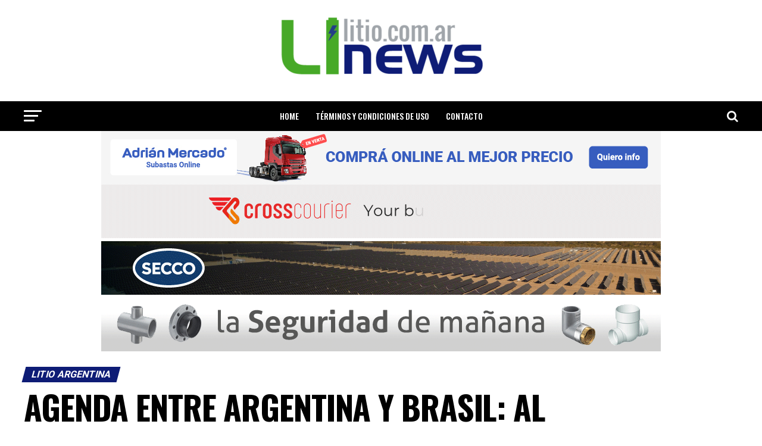

--- FILE ---
content_type: text/html; charset=UTF-8
request_url: https://litio.com.ar/agenda-entre-argentina-y-brasil-al-financiamiento-del-gasoducto-se-suman-inversiones-en-litio/
body_size: 22954
content:
<!DOCTYPE html>
<html lang="es" prefix="og: https://ogp.me/ns#">
<head>
<meta charset="UTF-8" >
<meta name="viewport" id="viewport" content="width=device-width, initial-scale=1.0, maximum-scale=1.0, minimum-scale=1.0, user-scalable=no" />
<link rel="pingback" href="https://litio.com.ar/xmlrpc.php" />
<meta property="og:type" content="article" />
					<meta property="og:image" content="https://litio.com.ar/wp-content/uploads/2023/02/litio-brasil-argentina-2.jpg" />
		<meta name="twitter:image" content="https://litio.com.ar/wp-content/uploads/2023/02/litio-brasil-argentina-2.jpg" />
	<meta property="og:url" content="https://litio.com.ar/agenda-entre-argentina-y-brasil-al-financiamiento-del-gasoducto-se-suman-inversiones-en-litio/" />
<meta property="og:title" content="AGENDA ENTRE ARGENTINA Y BRASIL: AL FINANCIAMIENTO DEL GASODUCTO SE SUMAN INVERSIONES EN LITIO" />
<meta property="og:description" content="TweetShareShare0 Shares#Litio #Gas #Gasoducto #VacaMuerta #Argentina #Brasil #Flaviaroyon #SergioMassa #LuladaSilva #Electromovilidad #Alexandre Silveira Este miércoles parten a Brasilia funcionarios de Economía para avanzar en la letra chica de lo anunciado cuando estuvo Lula Da Silva en Argentina. Gasoducto para llegar desde Vaca Muerta a Brasil e industrialización conjunta del litio, entre los principales temas. Este [&hellip;]" />
<meta name="twitter:card" content="summary">
<meta name="twitter:url" content="https://litio.com.ar/agenda-entre-argentina-y-brasil-al-financiamiento-del-gasoducto-se-suman-inversiones-en-litio/">
<meta name="twitter:title" content="AGENDA ENTRE ARGENTINA Y BRASIL: AL FINANCIAMIENTO DEL GASODUCTO SE SUMAN INVERSIONES EN LITIO">
<meta name="twitter:description" content="TweetShareShare0 Shares#Litio #Gas #Gasoducto #VacaMuerta #Argentina #Brasil #Flaviaroyon #SergioMassa #LuladaSilva #Electromovilidad #Alexandre Silveira Este miércoles parten a Brasilia funcionarios de Economía para avanzar en la letra chica de lo anunciado cuando estuvo Lula Da Silva en Argentina. Gasoducto para llegar desde Vaca Muerta a Brasil e industrialización conjunta del litio, entre los principales temas. Este [&hellip;]">

<!-- Social Warfare v4.5.6 https://warfareplugins.com - BEGINNING OF OUTPUT -->
<style>
	@font-face {
		font-family: "sw-icon-font";
		src:url("https://litio.com.ar/wp-content/plugins/social-warfare/assets/fonts/sw-icon-font.eot?ver=4.5.6");
		src:url("https://litio.com.ar/wp-content/plugins/social-warfare/assets/fonts/sw-icon-font.eot?ver=4.5.6#iefix") format("embedded-opentype"),
		url("https://litio.com.ar/wp-content/plugins/social-warfare/assets/fonts/sw-icon-font.woff?ver=4.5.6") format("woff"),
		url("https://litio.com.ar/wp-content/plugins/social-warfare/assets/fonts/sw-icon-font.ttf?ver=4.5.6") format("truetype"),
		url("https://litio.com.ar/wp-content/plugins/social-warfare/assets/fonts/sw-icon-font.svg?ver=4.5.6#1445203416") format("svg");
		font-weight: normal;
		font-style: normal;
		font-display:block;
	}
</style>
<!-- Social Warfare v4.5.6 https://warfareplugins.com - END OF OUTPUT -->


<!-- Optimización para motores de búsqueda de Rank Math - https://s.rankmath.com/home -->
<title>AGENDA ENTRE ARGENTINA Y BRASIL: AL FINANCIAMIENTO DEL GASODUCTO SE SUMAN INVERSIONES EN LITIO - LITIO ARGENTINA</title>
<meta name="description" content="#Litio #Gas #Gasoducto #VacaMuerta #Argentina #Brasil #Flaviaroyon #SergioMassa #LuladaSilva #Electromovilidad #Alexandre"/>
<meta name="robots" content="follow, index, max-snippet:-1, max-video-preview:-1, max-image-preview:large"/>
<link rel="canonical" href="https://litio.com.ar/agenda-entre-argentina-y-brasil-al-financiamiento-del-gasoducto-se-suman-inversiones-en-litio/" />
<meta property="og:locale" content="es_ES" />
<meta property="og:type" content="article" />
<meta property="og:title" content="AGENDA ENTRE ARGENTINA Y BRASIL: AL FINANCIAMIENTO DEL GASODUCTO SE SUMAN INVERSIONES EN LITIO - LITIO ARGENTINA" />
<meta property="og:description" content="#Litio #Gas #Gasoducto #VacaMuerta #Argentina #Brasil #Flaviaroyon #SergioMassa #LuladaSilva #Electromovilidad #Alexandre" />
<meta property="og:url" content="https://litio.com.ar/agenda-entre-argentina-y-brasil-al-financiamiento-del-gasoducto-se-suman-inversiones-en-litio/" />
<meta property="og:site_name" content="LITIO ARGENTINA" />
<meta property="article:tag" content="agenda" />
<meta property="article:tag" content="argentina" />
<meta property="article:tag" content="brasil" />
<meta property="article:tag" content="electromovilidad" />
<meta property="article:tag" content="flavia royon" />
<meta property="article:tag" content="gas" />
<meta property="article:tag" content="gasoducto" />
<meta property="article:tag" content="litio" />
<meta property="article:tag" content="lula da silva" />
<meta property="article:tag" content="sergio massa" />
<meta property="article:tag" content="vaca muerta" />
<meta property="article:section" content="LITIO ARGENTINA" />
<meta property="og:image" content="https://litio.com.ar/wp-content/uploads/2023/02/litio-brasil-argentina-2.jpg" />
<meta property="og:image:secure_url" content="https://litio.com.ar/wp-content/uploads/2023/02/litio-brasil-argentina-2.jpg" />
<meta property="og:image:width" content="730" />
<meta property="og:image:height" content="499" />
<meta property="og:image:alt" content="litio" />
<meta property="og:image:type" content="image/jpeg" />
<meta property="article:published_time" content="2023-02-07T13:05:51-03:00" />
<meta name="twitter:card" content="summary_large_image" />
<meta name="twitter:title" content="AGENDA ENTRE ARGENTINA Y BRASIL: AL FINANCIAMIENTO DEL GASODUCTO SE SUMAN INVERSIONES EN LITIO - LITIO ARGENTINA" />
<meta name="twitter:description" content="#Litio #Gas #Gasoducto #VacaMuerta #Argentina #Brasil #Flaviaroyon #SergioMassa #LuladaSilva #Electromovilidad #Alexandre" />
<meta name="twitter:image" content="https://litio.com.ar/wp-content/uploads/2023/02/litio-brasil-argentina-2.jpg" />
<meta name="twitter:label1" content="Written by" />
<meta name="twitter:data1" content="Emilio Lopez King" />
<meta name="twitter:label2" content="Time to read" />
<meta name="twitter:data2" content="5 minutos" />
<script type="application/ld+json" class="rank-math-schema">{"@context":"https://schema.org","@graph":[{"@type":"Organization","@id":"https://litio.com.ar/#organization","name":"admin-masa"},{"@type":"WebSite","@id":"https://litio.com.ar/#website","url":"https://litio.com.ar","name":"admin-masa","publisher":{"@id":"https://litio.com.ar/#organization"},"inLanguage":"es"},{"@type":"ImageObject","@id":"https://litio.com.ar/wp-content/uploads/2023/02/litio-brasil-argentina-2.jpg","url":"https://litio.com.ar/wp-content/uploads/2023/02/litio-brasil-argentina-2.jpg","width":"730","height":"499","inLanguage":"es"},{"@type":"WebPage","@id":"https://litio.com.ar/agenda-entre-argentina-y-brasil-al-financiamiento-del-gasoducto-se-suman-inversiones-en-litio/#webpage","url":"https://litio.com.ar/agenda-entre-argentina-y-brasil-al-financiamiento-del-gasoducto-se-suman-inversiones-en-litio/","name":"AGENDA ENTRE ARGENTINA Y BRASIL: AL FINANCIAMIENTO DEL GASODUCTO SE SUMAN INVERSIONES EN LITIO - LITIO ARGENTINA","datePublished":"2023-02-07T13:05:51-03:00","dateModified":"2023-02-07T13:05:51-03:00","isPartOf":{"@id":"https://litio.com.ar/#website"},"primaryImageOfPage":{"@id":"https://litio.com.ar/wp-content/uploads/2023/02/litio-brasil-argentina-2.jpg"},"inLanguage":"es"},{"@type":"Person","@id":"https://litio.com.ar/author/infoenergiasrenovables-com-ar/","name":"Emilio Lopez King","url":"https://litio.com.ar/author/infoenergiasrenovables-com-ar/","image":{"@type":"ImageObject","@id":"https://secure.gravatar.com/avatar/b4151301f9254591d7d948f5ce16d3dc7928cd3c4da3485ee3cea135c95b110e?s=96&amp;d=mm&amp;r=g","url":"https://secure.gravatar.com/avatar/b4151301f9254591d7d948f5ce16d3dc7928cd3c4da3485ee3cea135c95b110e?s=96&amp;d=mm&amp;r=g","caption":"Emilio Lopez King","inLanguage":"es"},"worksFor":{"@id":"https://litio.com.ar/#organization"}},{"@type":"BlogPosting","headline":"AGENDA ENTRE ARGENTINA Y BRASIL: AL FINANCIAMIENTO DEL GASODUCTO SE SUMAN INVERSIONES EN LITIO - LITIO","keywords":"litio,argentina,gasoducto","datePublished":"2023-02-07T13:05:51-03:00","dateModified":"2023-02-07T13:05:51-03:00","articleSection":"LITIO ARGENTINA","author":{"@id":"https://litio.com.ar/author/infoenergiasrenovables-com-ar/","name":"Emilio Lopez King"},"publisher":{"@id":"https://litio.com.ar/#organization"},"description":"#Litio #Gas #Gasoducto #VacaMuerta #Argentina #Brasil #Flaviaroyon #SergioMassa #LuladaSilva #Electromovilidad #Alexandre","name":"AGENDA ENTRE ARGENTINA Y BRASIL: AL FINANCIAMIENTO DEL GASODUCTO SE SUMAN INVERSIONES EN LITIO - LITIO","@id":"https://litio.com.ar/agenda-entre-argentina-y-brasil-al-financiamiento-del-gasoducto-se-suman-inversiones-en-litio/#richSnippet","isPartOf":{"@id":"https://litio.com.ar/agenda-entre-argentina-y-brasil-al-financiamiento-del-gasoducto-se-suman-inversiones-en-litio/#webpage"},"image":{"@id":"https://litio.com.ar/wp-content/uploads/2023/02/litio-brasil-argentina-2.jpg"},"inLanguage":"es","mainEntityOfPage":{"@id":"https://litio.com.ar/agenda-entre-argentina-y-brasil-al-financiamiento-del-gasoducto-se-suman-inversiones-en-litio/#webpage"}}]}</script>
<!-- /Plugin Rank Math WordPress SEO -->

<link rel='dns-prefetch' href='//stats.wp.com' />
<link rel='dns-prefetch' href='//ajax.googleapis.com' />
<link rel='dns-prefetch' href='//fonts.googleapis.com' />
<link rel="alternate" type="application/rss+xml" title="LITIO ARGENTINA &raquo; Feed" href="https://litio.com.ar/feed/" />
<link rel="alternate" type="application/rss+xml" title="LITIO ARGENTINA &raquo; Feed de los comentarios" href="https://litio.com.ar/comments/feed/" />
<link rel="alternate" title="oEmbed (JSON)" type="application/json+oembed" href="https://litio.com.ar/wp-json/oembed/1.0/embed?url=https%3A%2F%2Flitio.com.ar%2Fagenda-entre-argentina-y-brasil-al-financiamiento-del-gasoducto-se-suman-inversiones-en-litio%2F" />
<link rel="alternate" title="oEmbed (XML)" type="text/xml+oembed" href="https://litio.com.ar/wp-json/oembed/1.0/embed?url=https%3A%2F%2Flitio.com.ar%2Fagenda-entre-argentina-y-brasil-al-financiamiento-del-gasoducto-se-suman-inversiones-en-litio%2F&#038;format=xml" />
<style id='wp-img-auto-sizes-contain-inline-css' type='text/css'>
img:is([sizes=auto i],[sizes^="auto," i]){contain-intrinsic-size:3000px 1500px}
/*# sourceURL=wp-img-auto-sizes-contain-inline-css */
</style>
<link rel='stylesheet' id='social-warfare-block-css-css' href='https://litio.com.ar/wp-content/plugins/social-warfare/assets/js/post-editor/dist/blocks.style.build.css?ver=6.9' type='text/css' media='all' />
<style id='wp-emoji-styles-inline-css' type='text/css'>

	img.wp-smiley, img.emoji {
		display: inline !important;
		border: none !important;
		box-shadow: none !important;
		height: 1em !important;
		width: 1em !important;
		margin: 0 0.07em !important;
		vertical-align: -0.1em !important;
		background: none !important;
		padding: 0 !important;
	}
/*# sourceURL=wp-emoji-styles-inline-css */
</style>
<style id='wp-block-library-inline-css' type='text/css'>
:root{--wp-block-synced-color:#7a00df;--wp-block-synced-color--rgb:122,0,223;--wp-bound-block-color:var(--wp-block-synced-color);--wp-editor-canvas-background:#ddd;--wp-admin-theme-color:#007cba;--wp-admin-theme-color--rgb:0,124,186;--wp-admin-theme-color-darker-10:#006ba1;--wp-admin-theme-color-darker-10--rgb:0,107,160.5;--wp-admin-theme-color-darker-20:#005a87;--wp-admin-theme-color-darker-20--rgb:0,90,135;--wp-admin-border-width-focus:2px}@media (min-resolution:192dpi){:root{--wp-admin-border-width-focus:1.5px}}.wp-element-button{cursor:pointer}:root .has-very-light-gray-background-color{background-color:#eee}:root .has-very-dark-gray-background-color{background-color:#313131}:root .has-very-light-gray-color{color:#eee}:root .has-very-dark-gray-color{color:#313131}:root .has-vivid-green-cyan-to-vivid-cyan-blue-gradient-background{background:linear-gradient(135deg,#00d084,#0693e3)}:root .has-purple-crush-gradient-background{background:linear-gradient(135deg,#34e2e4,#4721fb 50%,#ab1dfe)}:root .has-hazy-dawn-gradient-background{background:linear-gradient(135deg,#faaca8,#dad0ec)}:root .has-subdued-olive-gradient-background{background:linear-gradient(135deg,#fafae1,#67a671)}:root .has-atomic-cream-gradient-background{background:linear-gradient(135deg,#fdd79a,#004a59)}:root .has-nightshade-gradient-background{background:linear-gradient(135deg,#330968,#31cdcf)}:root .has-midnight-gradient-background{background:linear-gradient(135deg,#020381,#2874fc)}:root{--wp--preset--font-size--normal:16px;--wp--preset--font-size--huge:42px}.has-regular-font-size{font-size:1em}.has-larger-font-size{font-size:2.625em}.has-normal-font-size{font-size:var(--wp--preset--font-size--normal)}.has-huge-font-size{font-size:var(--wp--preset--font-size--huge)}.has-text-align-center{text-align:center}.has-text-align-left{text-align:left}.has-text-align-right{text-align:right}.has-fit-text{white-space:nowrap!important}#end-resizable-editor-section{display:none}.aligncenter{clear:both}.items-justified-left{justify-content:flex-start}.items-justified-center{justify-content:center}.items-justified-right{justify-content:flex-end}.items-justified-space-between{justify-content:space-between}.screen-reader-text{border:0;clip-path:inset(50%);height:1px;margin:-1px;overflow:hidden;padding:0;position:absolute;width:1px;word-wrap:normal!important}.screen-reader-text:focus{background-color:#ddd;clip-path:none;color:#444;display:block;font-size:1em;height:auto;left:5px;line-height:normal;padding:15px 23px 14px;text-decoration:none;top:5px;width:auto;z-index:100000}html :where(.has-border-color){border-style:solid}html :where([style*=border-top-color]){border-top-style:solid}html :where([style*=border-right-color]){border-right-style:solid}html :where([style*=border-bottom-color]){border-bottom-style:solid}html :where([style*=border-left-color]){border-left-style:solid}html :where([style*=border-width]){border-style:solid}html :where([style*=border-top-width]){border-top-style:solid}html :where([style*=border-right-width]){border-right-style:solid}html :where([style*=border-bottom-width]){border-bottom-style:solid}html :where([style*=border-left-width]){border-left-style:solid}html :where(img[class*=wp-image-]){height:auto;max-width:100%}:where(figure){margin:0 0 1em}html :where(.is-position-sticky){--wp-admin--admin-bar--position-offset:var(--wp-admin--admin-bar--height,0px)}@media screen and (max-width:600px){html :where(.is-position-sticky){--wp-admin--admin-bar--position-offset:0px}}

/*# sourceURL=wp-block-library-inline-css */
</style><style id='global-styles-inline-css' type='text/css'>
:root{--wp--preset--aspect-ratio--square: 1;--wp--preset--aspect-ratio--4-3: 4/3;--wp--preset--aspect-ratio--3-4: 3/4;--wp--preset--aspect-ratio--3-2: 3/2;--wp--preset--aspect-ratio--2-3: 2/3;--wp--preset--aspect-ratio--16-9: 16/9;--wp--preset--aspect-ratio--9-16: 9/16;--wp--preset--color--black: #000000;--wp--preset--color--cyan-bluish-gray: #abb8c3;--wp--preset--color--white: #ffffff;--wp--preset--color--pale-pink: #f78da7;--wp--preset--color--vivid-red: #cf2e2e;--wp--preset--color--luminous-vivid-orange: #ff6900;--wp--preset--color--luminous-vivid-amber: #fcb900;--wp--preset--color--light-green-cyan: #7bdcb5;--wp--preset--color--vivid-green-cyan: #00d084;--wp--preset--color--pale-cyan-blue: #8ed1fc;--wp--preset--color--vivid-cyan-blue: #0693e3;--wp--preset--color--vivid-purple: #9b51e0;--wp--preset--color--: #444;--wp--preset--gradient--vivid-cyan-blue-to-vivid-purple: linear-gradient(135deg,rgb(6,147,227) 0%,rgb(155,81,224) 100%);--wp--preset--gradient--light-green-cyan-to-vivid-green-cyan: linear-gradient(135deg,rgb(122,220,180) 0%,rgb(0,208,130) 100%);--wp--preset--gradient--luminous-vivid-amber-to-luminous-vivid-orange: linear-gradient(135deg,rgb(252,185,0) 0%,rgb(255,105,0) 100%);--wp--preset--gradient--luminous-vivid-orange-to-vivid-red: linear-gradient(135deg,rgb(255,105,0) 0%,rgb(207,46,46) 100%);--wp--preset--gradient--very-light-gray-to-cyan-bluish-gray: linear-gradient(135deg,rgb(238,238,238) 0%,rgb(169,184,195) 100%);--wp--preset--gradient--cool-to-warm-spectrum: linear-gradient(135deg,rgb(74,234,220) 0%,rgb(151,120,209) 20%,rgb(207,42,186) 40%,rgb(238,44,130) 60%,rgb(251,105,98) 80%,rgb(254,248,76) 100%);--wp--preset--gradient--blush-light-purple: linear-gradient(135deg,rgb(255,206,236) 0%,rgb(152,150,240) 100%);--wp--preset--gradient--blush-bordeaux: linear-gradient(135deg,rgb(254,205,165) 0%,rgb(254,45,45) 50%,rgb(107,0,62) 100%);--wp--preset--gradient--luminous-dusk: linear-gradient(135deg,rgb(255,203,112) 0%,rgb(199,81,192) 50%,rgb(65,88,208) 100%);--wp--preset--gradient--pale-ocean: linear-gradient(135deg,rgb(255,245,203) 0%,rgb(182,227,212) 50%,rgb(51,167,181) 100%);--wp--preset--gradient--electric-grass: linear-gradient(135deg,rgb(202,248,128) 0%,rgb(113,206,126) 100%);--wp--preset--gradient--midnight: linear-gradient(135deg,rgb(2,3,129) 0%,rgb(40,116,252) 100%);--wp--preset--font-size--small: 13px;--wp--preset--font-size--medium: 20px;--wp--preset--font-size--large: 36px;--wp--preset--font-size--x-large: 42px;--wp--preset--spacing--20: 0.44rem;--wp--preset--spacing--30: 0.67rem;--wp--preset--spacing--40: 1rem;--wp--preset--spacing--50: 1.5rem;--wp--preset--spacing--60: 2.25rem;--wp--preset--spacing--70: 3.38rem;--wp--preset--spacing--80: 5.06rem;--wp--preset--shadow--natural: 6px 6px 9px rgba(0, 0, 0, 0.2);--wp--preset--shadow--deep: 12px 12px 50px rgba(0, 0, 0, 0.4);--wp--preset--shadow--sharp: 6px 6px 0px rgba(0, 0, 0, 0.2);--wp--preset--shadow--outlined: 6px 6px 0px -3px rgb(255, 255, 255), 6px 6px rgb(0, 0, 0);--wp--preset--shadow--crisp: 6px 6px 0px rgb(0, 0, 0);}:where(.is-layout-flex){gap: 0.5em;}:where(.is-layout-grid){gap: 0.5em;}body .is-layout-flex{display: flex;}.is-layout-flex{flex-wrap: wrap;align-items: center;}.is-layout-flex > :is(*, div){margin: 0;}body .is-layout-grid{display: grid;}.is-layout-grid > :is(*, div){margin: 0;}:where(.wp-block-columns.is-layout-flex){gap: 2em;}:where(.wp-block-columns.is-layout-grid){gap: 2em;}:where(.wp-block-post-template.is-layout-flex){gap: 1.25em;}:where(.wp-block-post-template.is-layout-grid){gap: 1.25em;}.has-black-color{color: var(--wp--preset--color--black) !important;}.has-cyan-bluish-gray-color{color: var(--wp--preset--color--cyan-bluish-gray) !important;}.has-white-color{color: var(--wp--preset--color--white) !important;}.has-pale-pink-color{color: var(--wp--preset--color--pale-pink) !important;}.has-vivid-red-color{color: var(--wp--preset--color--vivid-red) !important;}.has-luminous-vivid-orange-color{color: var(--wp--preset--color--luminous-vivid-orange) !important;}.has-luminous-vivid-amber-color{color: var(--wp--preset--color--luminous-vivid-amber) !important;}.has-light-green-cyan-color{color: var(--wp--preset--color--light-green-cyan) !important;}.has-vivid-green-cyan-color{color: var(--wp--preset--color--vivid-green-cyan) !important;}.has-pale-cyan-blue-color{color: var(--wp--preset--color--pale-cyan-blue) !important;}.has-vivid-cyan-blue-color{color: var(--wp--preset--color--vivid-cyan-blue) !important;}.has-vivid-purple-color{color: var(--wp--preset--color--vivid-purple) !important;}.has-black-background-color{background-color: var(--wp--preset--color--black) !important;}.has-cyan-bluish-gray-background-color{background-color: var(--wp--preset--color--cyan-bluish-gray) !important;}.has-white-background-color{background-color: var(--wp--preset--color--white) !important;}.has-pale-pink-background-color{background-color: var(--wp--preset--color--pale-pink) !important;}.has-vivid-red-background-color{background-color: var(--wp--preset--color--vivid-red) !important;}.has-luminous-vivid-orange-background-color{background-color: var(--wp--preset--color--luminous-vivid-orange) !important;}.has-luminous-vivid-amber-background-color{background-color: var(--wp--preset--color--luminous-vivid-amber) !important;}.has-light-green-cyan-background-color{background-color: var(--wp--preset--color--light-green-cyan) !important;}.has-vivid-green-cyan-background-color{background-color: var(--wp--preset--color--vivid-green-cyan) !important;}.has-pale-cyan-blue-background-color{background-color: var(--wp--preset--color--pale-cyan-blue) !important;}.has-vivid-cyan-blue-background-color{background-color: var(--wp--preset--color--vivid-cyan-blue) !important;}.has-vivid-purple-background-color{background-color: var(--wp--preset--color--vivid-purple) !important;}.has-black-border-color{border-color: var(--wp--preset--color--black) !important;}.has-cyan-bluish-gray-border-color{border-color: var(--wp--preset--color--cyan-bluish-gray) !important;}.has-white-border-color{border-color: var(--wp--preset--color--white) !important;}.has-pale-pink-border-color{border-color: var(--wp--preset--color--pale-pink) !important;}.has-vivid-red-border-color{border-color: var(--wp--preset--color--vivid-red) !important;}.has-luminous-vivid-orange-border-color{border-color: var(--wp--preset--color--luminous-vivid-orange) !important;}.has-luminous-vivid-amber-border-color{border-color: var(--wp--preset--color--luminous-vivid-amber) !important;}.has-light-green-cyan-border-color{border-color: var(--wp--preset--color--light-green-cyan) !important;}.has-vivid-green-cyan-border-color{border-color: var(--wp--preset--color--vivid-green-cyan) !important;}.has-pale-cyan-blue-border-color{border-color: var(--wp--preset--color--pale-cyan-blue) !important;}.has-vivid-cyan-blue-border-color{border-color: var(--wp--preset--color--vivid-cyan-blue) !important;}.has-vivid-purple-border-color{border-color: var(--wp--preset--color--vivid-purple) !important;}.has-vivid-cyan-blue-to-vivid-purple-gradient-background{background: var(--wp--preset--gradient--vivid-cyan-blue-to-vivid-purple) !important;}.has-light-green-cyan-to-vivid-green-cyan-gradient-background{background: var(--wp--preset--gradient--light-green-cyan-to-vivid-green-cyan) !important;}.has-luminous-vivid-amber-to-luminous-vivid-orange-gradient-background{background: var(--wp--preset--gradient--luminous-vivid-amber-to-luminous-vivid-orange) !important;}.has-luminous-vivid-orange-to-vivid-red-gradient-background{background: var(--wp--preset--gradient--luminous-vivid-orange-to-vivid-red) !important;}.has-very-light-gray-to-cyan-bluish-gray-gradient-background{background: var(--wp--preset--gradient--very-light-gray-to-cyan-bluish-gray) !important;}.has-cool-to-warm-spectrum-gradient-background{background: var(--wp--preset--gradient--cool-to-warm-spectrum) !important;}.has-blush-light-purple-gradient-background{background: var(--wp--preset--gradient--blush-light-purple) !important;}.has-blush-bordeaux-gradient-background{background: var(--wp--preset--gradient--blush-bordeaux) !important;}.has-luminous-dusk-gradient-background{background: var(--wp--preset--gradient--luminous-dusk) !important;}.has-pale-ocean-gradient-background{background: var(--wp--preset--gradient--pale-ocean) !important;}.has-electric-grass-gradient-background{background: var(--wp--preset--gradient--electric-grass) !important;}.has-midnight-gradient-background{background: var(--wp--preset--gradient--midnight) !important;}.has-small-font-size{font-size: var(--wp--preset--font-size--small) !important;}.has-medium-font-size{font-size: var(--wp--preset--font-size--medium) !important;}.has-large-font-size{font-size: var(--wp--preset--font-size--large) !important;}.has-x-large-font-size{font-size: var(--wp--preset--font-size--x-large) !important;}
/*# sourceURL=global-styles-inline-css */
</style>

<style id='classic-theme-styles-inline-css' type='text/css'>
/*! This file is auto-generated */
.wp-block-button__link{color:#fff;background-color:#32373c;border-radius:9999px;box-shadow:none;text-decoration:none;padding:calc(.667em + 2px) calc(1.333em + 2px);font-size:1.125em}.wp-block-file__button{background:#32373c;color:#fff;text-decoration:none}
/*# sourceURL=/wp-includes/css/classic-themes.min.css */
</style>
<link rel='stylesheet' id='ql-jquery-ui-css' href='//ajax.googleapis.com/ajax/libs/jqueryui/1.12.1/themes/smoothness/jquery-ui.css?ver=6.9' type='text/css' media='all' />
<link rel='stylesheet' id='social_warfare-css' href='https://litio.com.ar/wp-content/plugins/social-warfare/assets/css/style.min.css?ver=4.5.6' type='text/css' media='all' />
<link rel='stylesheet' id='mvp-custom-style-css' href='https://litio.com.ar/wp-content/themes/zox-news/style.css?ver=6.9' type='text/css' media='all' />
<style id='mvp-custom-style-inline-css' type='text/css'>


#mvp-wallpaper {
	background: url() no-repeat 50% 0;
	}

#mvp-foot-copy a {
	color: #47a928;
	}

#mvp-content-main p a,
.mvp-post-add-main p a {
	box-shadow: inset 0 -4px 0 #47a928;
	}

#mvp-content-main p a:hover,
.mvp-post-add-main p a:hover {
	background: #47a928;
	}

a,
a:visited,
.post-info-name a,
.woocommerce .woocommerce-breadcrumb a {
	color: #ff005b;
	}

#mvp-side-wrap a:hover {
	color: #ff005b;
	}

.mvp-fly-top:hover,
.mvp-vid-box-wrap,
ul.mvp-soc-mob-list li.mvp-soc-mob-com {
	background: #47a928;
	}

nav.mvp-fly-nav-menu ul li.menu-item-has-children:after,
.mvp-feat1-left-wrap span.mvp-cd-cat,
.mvp-widget-feat1-top-story span.mvp-cd-cat,
.mvp-widget-feat2-left-cont span.mvp-cd-cat,
.mvp-widget-dark-feat span.mvp-cd-cat,
.mvp-widget-dark-sub span.mvp-cd-cat,
.mvp-vid-wide-text span.mvp-cd-cat,
.mvp-feat2-top-text span.mvp-cd-cat,
.mvp-feat3-main-story span.mvp-cd-cat,
.mvp-feat3-sub-text span.mvp-cd-cat,
.mvp-feat4-main-text span.mvp-cd-cat,
.woocommerce-message:before,
.woocommerce-info:before,
.woocommerce-message:before {
	color: #47a928;
	}

#searchform input,
.mvp-authors-name {
	border-bottom: 1px solid #47a928;
	}

.mvp-fly-top:hover {
	border-top: 1px solid #47a928;
	border-left: 1px solid #47a928;
	border-bottom: 1px solid #47a928;
	}

.woocommerce .widget_price_filter .ui-slider .ui-slider-handle,
.woocommerce #respond input#submit.alt,
.woocommerce a.button.alt,
.woocommerce button.button.alt,
.woocommerce input.button.alt,
.woocommerce #respond input#submit.alt:hover,
.woocommerce a.button.alt:hover,
.woocommerce button.button.alt:hover,
.woocommerce input.button.alt:hover {
	background-color: #47a928;
	}

.woocommerce-error,
.woocommerce-info,
.woocommerce-message {
	border-top-color: #47a928;
	}

ul.mvp-feat1-list-buts li.active span.mvp-feat1-list-but,
span.mvp-widget-home-title,
span.mvp-post-cat,
span.mvp-feat1-pop-head {
	background: #0e1c76;
	}

.woocommerce span.onsale {
	background-color: #0e1c76;
	}

.mvp-widget-feat2-side-more-but,
.woocommerce .star-rating span:before,
span.mvp-prev-next-label,
.mvp-cat-date-wrap .sticky {
	color: #0e1c76 !important;
	}

#mvp-main-nav-top,
#mvp-fly-wrap,
.mvp-soc-mob-right,
#mvp-main-nav-small-cont {
	background: #ffffff;
	}

#mvp-main-nav-small .mvp-fly-but-wrap span,
#mvp-main-nav-small .mvp-search-but-wrap span,
.mvp-nav-top-left .mvp-fly-but-wrap span,
#mvp-fly-wrap .mvp-fly-but-wrap span {
	background: #000000;
	}

.mvp-nav-top-right .mvp-nav-search-but,
span.mvp-fly-soc-head,
.mvp-soc-mob-right i,
#mvp-main-nav-small span.mvp-nav-search-but,
#mvp-main-nav-small .mvp-nav-menu ul li a  {
	color: #000000;
	}

#mvp-main-nav-small .mvp-nav-menu ul li.menu-item-has-children a:after {
	border-color: #000000 transparent transparent transparent;
	}

#mvp-nav-top-wrap span.mvp-nav-search-but:hover,
#mvp-main-nav-small span.mvp-nav-search-but:hover {
	color: #3bc80f;
	}

#mvp-nav-top-wrap .mvp-fly-but-wrap:hover span,
#mvp-main-nav-small .mvp-fly-but-wrap:hover span,
span.mvp-woo-cart-num:hover {
	background: #3bc80f;
	}

#mvp-main-nav-bot-cont {
	background: #000000;
	}

#mvp-nav-bot-wrap .mvp-fly-but-wrap span,
#mvp-nav-bot-wrap .mvp-search-but-wrap span {
	background: #ffffff;
	}

#mvp-nav-bot-wrap span.mvp-nav-search-but,
#mvp-nav-bot-wrap .mvp-nav-menu ul li a {
	color: #ffffff;
	}

#mvp-nav-bot-wrap .mvp-nav-menu ul li.menu-item-has-children a:after {
	border-color: #ffffff transparent transparent transparent;
	}

.mvp-nav-menu ul li:hover a {
	border-bottom: 5px solid #3bc80f;
	}

#mvp-nav-bot-wrap .mvp-fly-but-wrap:hover span {
	background: #3bc80f;
	}

#mvp-nav-bot-wrap span.mvp-nav-search-but:hover {
	color: #3bc80f;
	}

body,
.mvp-feat1-feat-text p,
.mvp-feat2-top-text p,
.mvp-feat3-main-text p,
.mvp-feat3-sub-text p,
#searchform input,
.mvp-author-info-text,
span.mvp-post-excerpt,
.mvp-nav-menu ul li ul.sub-menu li a,
nav.mvp-fly-nav-menu ul li a,
.mvp-ad-label,
span.mvp-feat-caption,
.mvp-post-tags a,
.mvp-post-tags a:visited,
span.mvp-author-box-name a,
#mvp-author-box-text p,
.mvp-post-gallery-text p,
ul.mvp-soc-mob-list li span,
#comments,
h3#reply-title,
h2.comments,
#mvp-foot-copy p,
span.mvp-fly-soc-head,
.mvp-post-tags-header,
span.mvp-prev-next-label,
span.mvp-post-add-link-but,
#mvp-comments-button a,
#mvp-comments-button span.mvp-comment-but-text,
.woocommerce ul.product_list_widget span.product-title,
.woocommerce ul.product_list_widget li a,
.woocommerce #reviews #comments ol.commentlist li .comment-text p.meta,
.woocommerce div.product p.price,
.woocommerce div.product p.price ins,
.woocommerce div.product p.price del,
.woocommerce ul.products li.product .price del,
.woocommerce ul.products li.product .price ins,
.woocommerce ul.products li.product .price,
.woocommerce #respond input#submit,
.woocommerce a.button,
.woocommerce button.button,
.woocommerce input.button,
.woocommerce .widget_price_filter .price_slider_amount .button,
.woocommerce span.onsale,
.woocommerce-review-link,
#woo-content p.woocommerce-result-count,
.woocommerce div.product .woocommerce-tabs ul.tabs li a,
a.mvp-inf-more-but,
span.mvp-cont-read-but,
span.mvp-cd-cat,
span.mvp-cd-date,
.mvp-feat4-main-text p,
span.mvp-woo-cart-num,
span.mvp-widget-home-title2,
.wp-caption,
#mvp-content-main p.wp-caption-text,
.gallery-caption,
.mvp-post-add-main p.wp-caption-text,
#bbpress-forums,
#bbpress-forums p,
.protected-post-form input,
#mvp-feat6-text p {
	font-family: 'Roboto', sans-serif;
	}

.mvp-blog-story-text p,
span.mvp-author-page-desc,
#mvp-404 p,
.mvp-widget-feat1-bot-text p,
.mvp-widget-feat2-left-text p,
.mvp-flex-story-text p,
.mvp-search-text p,
#mvp-content-main p,
.mvp-post-add-main p,
#mvp-content-main ul li,
#mvp-content-main ol li,
.rwp-summary,
.rwp-u-review__comment,
.mvp-feat5-mid-main-text p,
.mvp-feat5-small-main-text p,
#mvp-content-main .wp-block-button__link,
.wp-block-audio figcaption,
.wp-block-video figcaption,
.wp-block-embed figcaption,
.wp-block-verse pre,
pre.wp-block-verse {
	font-family: 'PT Serif', sans-serif;
	}

.mvp-nav-menu ul li a,
#mvp-foot-menu ul li a {
	font-family: 'Oswald', sans-serif;
	}


.mvp-feat1-sub-text h2,
.mvp-feat1-pop-text h2,
.mvp-feat1-list-text h2,
.mvp-widget-feat1-top-text h2,
.mvp-widget-feat1-bot-text h2,
.mvp-widget-dark-feat-text h2,
.mvp-widget-dark-sub-text h2,
.mvp-widget-feat2-left-text h2,
.mvp-widget-feat2-right-text h2,
.mvp-blog-story-text h2,
.mvp-flex-story-text h2,
.mvp-vid-wide-more-text p,
.mvp-prev-next-text p,
.mvp-related-text,
.mvp-post-more-text p,
h2.mvp-authors-latest a,
.mvp-feat2-bot-text h2,
.mvp-feat3-sub-text h2,
.mvp-feat3-main-text h2,
.mvp-feat4-main-text h2,
.mvp-feat5-text h2,
.mvp-feat5-mid-main-text h2,
.mvp-feat5-small-main-text h2,
.mvp-feat5-mid-sub-text h2,
#mvp-feat6-text h2,
.alp-related-posts-wrapper .alp-related-post .post-title {
	font-family: 'Oswald', sans-serif;
	}

.mvp-feat2-top-text h2,
.mvp-feat1-feat-text h2,
h1.mvp-post-title,
h1.mvp-post-title-wide,
.mvp-drop-nav-title h4,
#mvp-content-main blockquote p,
.mvp-post-add-main blockquote p,
#mvp-content-main p.has-large-font-size,
#mvp-404 h1,
#woo-content h1.page-title,
.woocommerce div.product .product_title,
.woocommerce ul.products li.product h3,
.alp-related-posts .current .post-title {
	font-family: 'Oswald', sans-serif;
	}

span.mvp-feat1-pop-head,
.mvp-feat1-pop-text:before,
span.mvp-feat1-list-but,
span.mvp-widget-home-title,
.mvp-widget-feat2-side-more,
span.mvp-post-cat,
span.mvp-page-head,
h1.mvp-author-top-head,
.mvp-authors-name,
#mvp-content-main h1,
#mvp-content-main h2,
#mvp-content-main h3,
#mvp-content-main h4,
#mvp-content-main h5,
#mvp-content-main h6,
.woocommerce .related h2,
.woocommerce div.product .woocommerce-tabs .panel h2,
.woocommerce div.product .product_title,
.mvp-feat5-side-list .mvp-feat1-list-img:after {
	font-family: 'Roboto', sans-serif;
	}

	

	.mvp-nav-links {
		display: none;
		}
		

	@media screen and (max-width: 479px) {
		.single #mvp-content-body-top {
			max-height: 400px;
			}
		.single .mvp-cont-read-but-wrap {
			display: inline;
			}
		}
		

	.alp-advert {
		display: none;
	}
	.alp-related-posts-wrapper .alp-related-posts .current {
		margin: 0 0 10px;
	}
		
/*# sourceURL=mvp-custom-style-inline-css */
</style>
<link rel='stylesheet' id='mvp-reset-css' href='https://litio.com.ar/wp-content/themes/zox-news/css/reset.css?ver=6.9' type='text/css' media='all' />
<link rel='stylesheet' id='fontawesome-css' href='https://litio.com.ar/wp-content/themes/zox-news/font-awesome/css/font-awesome.css?ver=6.9' type='text/css' media='all' />
<link crossorigin="anonymous" rel='stylesheet' id='mvp-fonts-css' href='//fonts.googleapis.com/css?family=Roboto%3A300%2C400%2C700%2C900%7COswald%3A400%2C700%7CAdvent+Pro%3A700%7COpen+Sans%3A700%7CAnton%3A400Oswald%3A100%2C200%2C300%2C400%2C500%2C600%2C700%2C800%2C900%7COswald%3A100%2C200%2C300%2C400%2C500%2C600%2C700%2C800%2C900%7CRoboto%3A100%2C200%2C300%2C400%2C500%2C600%2C700%2C800%2C900%7CRoboto%3A100%2C200%2C300%2C400%2C500%2C600%2C700%2C800%2C900%7CPT+Serif%3A100%2C200%2C300%2C400%2C500%2C600%2C700%2C800%2C900%7COswald%3A100%2C200%2C300%2C400%2C500%2C600%2C700%2C800%2C900%26subset%3Dlatin%2Clatin-ext%2Ccyrillic%2Ccyrillic-ext%2Cgreek-ext%2Cgreek%2Cvietnamese' type='text/css' media='all' />
<link rel='stylesheet' id='mvp-media-queries-css' href='https://litio.com.ar/wp-content/themes/zox-news/css/media-queries.css?ver=6.9' type='text/css' media='all' />
<script type="text/javascript" src="https://litio.com.ar/wp-includes/js/jquery/jquery.min.js?ver=3.7.1" id="jquery-core-js"></script>
<script type="text/javascript" src="https://litio.com.ar/wp-includes/js/jquery/jquery-migrate.min.js?ver=3.4.1" id="jquery-migrate-js"></script>
<link rel="https://api.w.org/" href="https://litio.com.ar/wp-json/" /><link rel="alternate" title="JSON" type="application/json" href="https://litio.com.ar/wp-json/wp/v2/posts/3166" /><link rel="EditURI" type="application/rsd+xml" title="RSD" href="https://litio.com.ar/xmlrpc.php?rsd" />
<meta name="generator" content="WordPress 6.9" />
<link rel='shortlink' href='https://litio.com.ar/?p=3166' />
<!-- Global site tag (gtag.js) - Google Analytics -->
<script async src="https://www.googletagmanager.com/gtag/js?id=G-K0WH2J4NRX"></script>
<script>
  window.dataLayer = window.dataLayer || [];
  function gtag(){dataLayer.push(arguments);}
  gtag('js', new Date());

  gtag('config', 'G-K0WH2J4NRX');
</script>	<style>img#wpstats{display:none}</style>
		<style type="text/css">.recentcomments a{display:inline !important;padding:0 !important;margin:0 !important;}</style><link rel="amphtml" href="https://litio.com.ar/agenda-entre-argentina-y-brasil-al-financiamiento-del-gasoducto-se-suman-inversiones-en-litio/?amp=1"><link rel="icon" href="https://litio.com.ar/wp-content/uploads/2021/06/cropped-litio-com-ar-e1625091522925-32x32.png" sizes="32x32" />
<link rel="icon" href="https://litio.com.ar/wp-content/uploads/2021/06/cropped-litio-com-ar-e1625091522925-192x192.png" sizes="192x192" />
<link rel="apple-touch-icon" href="https://litio.com.ar/wp-content/uploads/2021/06/cropped-litio-com-ar-e1625091522925-180x180.png" />
<meta name="msapplication-TileImage" content="https://litio.com.ar/wp-content/uploads/2021/06/cropped-litio-com-ar-e1625091522925-270x270.png" />
		<style type="text/css" id="wp-custom-css">
			@media screen and (max-width: 479px)
#mvp-main-nav-top {
    padding: 10px 0 !important;
    height: 54px !important;
    z-index: 9999;
}


#mvp-fly-menu-wrap {
    background: black !important;
    overflow: hidden;
    position: absolute;
    top: 50px;
    left: 0;
    width: 100{fc7d582020138bf314c620b9aadbd3df8fa90e6222d73c0ebbbee9c234f4580d};
    height: 100{fc7d582020138bf314c620b9aadbd3df8fa90e6222d73c0ebbbee9c234f4580d};
}		</style>
		
<!-- Google tag (gtag.js) -->
<script async src="https://www.googletagmanager.com/gtag/js?id=G-LMEJCQ1HXE"></script>
<script>
  window.dataLayer = window.dataLayer || [];
  function gtag(){dataLayer.push(arguments);}
  gtag('js', new Date());

  gtag('config', 'G-LMEJCQ1HXE');
</script>


</head>
<body class="wp-singular post-template-default single single-post postid-3166 single-format-standard wp-embed-responsive wp-theme-zox-news metaslider-plugin">
	<div id="mvp-fly-wrap">
	<div id="mvp-fly-menu-top" class="left relative">
		<div class="mvp-fly-top-out left relative">
			<div class="mvp-fly-top-in">
				<div id="mvp-fly-logo" class="left relative">
											<a href="https://litio.com.ar/"><img src="https://litio.com.ar/wp-content/uploads/2021/06/litio-com-ar-e1625091522925.png" alt="LITIO ARGENTINA" data-rjs="2" /></a>
									</div><!--mvp-fly-logo-->
			</div><!--mvp-fly-top-in-->
			<div class="mvp-fly-but-wrap mvp-fly-but-menu mvp-fly-but-click">
				<span></span>
				<span></span>
				<span></span>
				<span></span>
			</div><!--mvp-fly-but-wrap-->
		</div><!--mvp-fly-top-out-->
	</div><!--mvp-fly-menu-top-->
	<div id="mvp-fly-menu-wrap">
		<nav class="mvp-fly-nav-menu left relative">
			<div class="menu-flyout-menu-container"><ul id="menu-flyout-menu" class="menu"><li id="menu-item-3319" class="menu-item menu-item-type-post_type menu-item-object-page menu-item-home menu-item-3319"><a href="https://litio.com.ar/">Home</a></li>
<li id="menu-item-3321" class="menu-item menu-item-type-post_type menu-item-object-page menu-item-3321"><a href="https://litio.com.ar/latest-news/">Últimas noticias</a></li>
<li id="menu-item-3324" class="menu-item menu-item-type-post_type menu-item-object-page menu-item-3324"><a href="https://litio.com.ar/aviso-legal-terminos-y-condiciones-de-uso/">Términos y condiciones de uso</a></li>
<li id="menu-item-3320" class="menu-item menu-item-type-post_type menu-item-object-page menu-item-3320"><a href="https://litio.com.ar/contacto/">Contacto</a></li>
</ul></div>		</nav>
	</div><!--mvp-fly-menu-wrap-->
	<div id="mvp-fly-soc-wrap">
		<span class="mvp-fly-soc-head">Connect with us</span>
		<ul class="mvp-fly-soc-list left relative">
																										</ul>
	</div><!--mvp-fly-soc-wrap-->
</div><!--mvp-fly-wrap-->	<div id="mvp-site" class="left relative">
		<div id="mvp-search-wrap">
			<div id="mvp-search-box">
				<form method="get" id="searchform" action="https://litio.com.ar/">
	<input type="text" name="s" id="s" value="Search" onfocus='if (this.value == "Search") { this.value = ""; }' onblur='if (this.value == "") { this.value = "Search"; }' />
	<input type="hidden" id="searchsubmit" value="Search" />
</form>			</div><!--mvp-search-box-->
			<div class="mvp-search-but-wrap mvp-search-click">
				<span></span>
				<span></span>
			</div><!--mvp-search-but-wrap-->
		</div><!--mvp-search-wrap-->
				<div id="mvp-site-wall" class="left relative">
						<div id="mvp-site-main" class="left relative">
			<header id="mvp-main-head-wrap" class="left relative">
									<nav id="mvp-main-nav-wrap" class="left relative">
						<div id="mvp-main-nav-top" class="left relative">
							<div class="mvp-main-box">
								<div id="mvp-nav-top-wrap" class="left relative">
									<div class="mvp-nav-top-right-out left relative">
										<div class="mvp-nav-top-right-in">
											<div class="mvp-nav-top-cont left relative">
												<div class="mvp-nav-top-left-out relative">
													<div class="mvp-nav-top-left">
														<div class="mvp-nav-soc-wrap">
																																																																										</div><!--mvp-nav-soc-wrap-->
														<div class="mvp-fly-but-wrap mvp-fly-but-click left relative">
															<span></span>
															<span></span>
															<span></span>
															<span></span>
														</div><!--mvp-fly-but-wrap-->
													</div><!--mvp-nav-top-left-->
													<div class="mvp-nav-top-left-in">
														<div class="mvp-nav-top-mid left relative" itemscope itemtype="http://schema.org/Organization">
																															<a class="mvp-nav-logo-reg" itemprop="url" href="https://litio.com.ar/"><img itemprop="logo" src="https://litio.com.ar/wp-content/uploads/2021/06/litio-com-ar-e1625091522925.png" alt="LITIO ARGENTINA" data-rjs="2" /></a>
																																														<a class="mvp-nav-logo-small" href="https://litio.com.ar/"><img src="https://litio.com.ar/wp-content/uploads/2021/06/litio-com-ar-e1625091522925.png" alt="LITIO ARGENTINA" data-rjs="2" /></a>
																																														<h2 class="mvp-logo-title">LITIO ARGENTINA</h2>
																																														<div class="mvp-drop-nav-title left">
																	<h4>AGENDA ENTRE ARGENTINA Y BRASIL: AL FINANCIAMIENTO DEL GASODUCTO SE SUMAN INVERSIONES EN LITIO</h4>
																</div><!--mvp-drop-nav-title-->
																													</div><!--mvp-nav-top-mid-->
													</div><!--mvp-nav-top-left-in-->
												</div><!--mvp-nav-top-left-out-->
											</div><!--mvp-nav-top-cont-->
										</div><!--mvp-nav-top-right-in-->
										<div class="mvp-nav-top-right">
																						<span class="mvp-nav-search-but fa fa-search fa-2 mvp-search-click"></span>
										</div><!--mvp-nav-top-right-->
									</div><!--mvp-nav-top-right-out-->
								</div><!--mvp-nav-top-wrap-->
							</div><!--mvp-main-box-->
						</div><!--mvp-main-nav-top-->
						<div id="mvp-main-nav-bot" class="left relative">
							<div id="mvp-main-nav-bot-cont" class="left">
								<div class="mvp-main-box">
									<div id="mvp-nav-bot-wrap" class="left">
										<div class="mvp-nav-bot-right-out left">
											<div class="mvp-nav-bot-right-in">
												<div class="mvp-nav-bot-cont left">
													<div class="mvp-nav-bot-left-out">
														<div class="mvp-nav-bot-left left relative">
															<div class="mvp-fly-but-wrap mvp-fly-but-click left relative">
																<span></span>
																<span></span>
																<span></span>
																<span></span>
															</div><!--mvp-fly-but-wrap-->
														</div><!--mvp-nav-bot-left-->
														<div class="mvp-nav-bot-left-in">
															<div class="mvp-nav-menu left">
																<div class="menu-principal-container"><ul id="menu-principal" class="menu"><li id="menu-item-455" class="menu-item menu-item-type-post_type menu-item-object-page menu-item-home menu-item-455"><a href="https://litio.com.ar/">Home</a></li>
<li id="menu-item-3325" class="menu-item menu-item-type-post_type menu-item-object-page menu-item-3325"><a href="https://litio.com.ar/aviso-legal-terminos-y-condiciones-de-uso/">Términos y condiciones de uso</a></li>
<li id="menu-item-456" class="menu-item menu-item-type-post_type menu-item-object-page menu-item-456"><a href="https://litio.com.ar/contacto/">Contacto</a></li>
</ul></div>															</div><!--mvp-nav-menu-->
														</div><!--mvp-nav-bot-left-in-->
													</div><!--mvp-nav-bot-left-out-->
												</div><!--mvp-nav-bot-cont-->
											</div><!--mvp-nav-bot-right-in-->
											<div class="mvp-nav-bot-right left relative">
												<span class="mvp-nav-search-but fa fa-search fa-2 mvp-search-click"></span>
											</div><!--mvp-nav-bot-right-->
										</div><!--mvp-nav-bot-right-out-->
									</div><!--mvp-nav-bot-wrap-->
								</div><!--mvp-main-nav-bot-cont-->
							</div><!--mvp-main-box-->
						</div><!--mvp-main-nav-bot-->
					</nav><!--mvp-main-nav-wrap-->
							</header><!--mvp-main-head-wrap-->
			<div id="mvp-main-body-wrap" class="left relative">
<a title="Adrian Mercado" target="_blank" href="https://www.adrianmercado.com.ar/"><img src="https://litio.com.ar/wp-content/uploads/2024/10/Bannerweb1.jpg" alt="" style="
    
    width: 940px;
    display: block;
    margin: auto;
    /* text-align: center; */

"></a>
<a title="Southcrosslog" href="https://southcrosslog.com/" target="_blank"><img src="https://litio.com.ar/wp-content/uploads/2023/10/southcrosslog-banner.gif" alt="" style="

width: 940px;
display: block;
margin: auto;
/* text-align: center; */

"></a>
<a title="Secco" href="https://www.secco.com.ar/ "  target="_blank"><img src="https://litio.com.ar/wp-content/uploads/2024/04/secco-banner-02-24.gif" alt="" style="

width: 940px;
display: block;
margin: 5px auto;
/* text-align: center; */

"></a>
<a title="Zigma" target="_blank" href="https://www.zigma.com.ar"><img src="https://litio.com.ar/wp-content/uploads/2024/12/banner-horizontal-041224.gif" alt="" style="
    
    width: 940px;
    display: block;
    margin: auto;
    /* text-align: center; */

"></a>
	<br />			
	<article id="mvp-article-wrap" itemscope itemtype="http://schema.org/NewsArticle">
			<meta itemscope itemprop="mainEntityOfPage"  itemType="https://schema.org/WebPage" itemid="https://litio.com.ar/agenda-entre-argentina-y-brasil-al-financiamiento-del-gasoducto-se-suman-inversiones-en-litio/"/>
						<div id="mvp-article-cont" class="left relative">
			<div class="mvp-main-box">
				<div id="mvp-post-main" class="left relative">
										<header id="mvp-post-head" class="left relative">
						<h3 class="mvp-post-cat left relative"><a class="mvp-post-cat-link" href="https://litio.com.ar/category/litio-argentina/"><span class="mvp-post-cat left">LITIO ARGENTINA</span></a></h3>
						<h1 class="mvp-post-title left entry-title" itemprop="headline">AGENDA ENTRE ARGENTINA Y BRASIL: AL FINANCIAMIENTO DEL GASODUCTO SE SUMAN INVERSIONES EN LITIO</h1>
																			<div class="mvp-author-info-wrap left relative">
								<div class="mvp-author-info-thumb left relative">
									<img alt='' src='https://secure.gravatar.com/avatar/b4151301f9254591d7d948f5ce16d3dc7928cd3c4da3485ee3cea135c95b110e?s=46&#038;d=mm&#038;r=g' srcset='https://secure.gravatar.com/avatar/b4151301f9254591d7d948f5ce16d3dc7928cd3c4da3485ee3cea135c95b110e?s=92&#038;d=mm&#038;r=g 2x' class='avatar avatar-46 photo' height='46' width='46' decoding='async'/>								</div><!--mvp-author-info-thumb-->
								<div class="mvp-author-info-text left relative">
									<div class="mvp-author-info-date left relative">
										<p>Published</p> <span class="mvp-post-date">3 años ago</span> <p>on</p> <span class="mvp-post-date updated"><time class="post-date updated" itemprop="datePublished" datetime="2023-02-07">7 febrero, 2023</time></span>
										<meta itemprop="dateModified" content="2023-02-07 1:05 pm"/>
									</div><!--mvp-author-info-date-->
									<div class="mvp-author-info-name left relative" itemprop="author" itemscope itemtype="https://schema.org/Person">
										<p>By</p> <span class="author-name vcard fn author" itemprop="name"><a href="https://litio.com.ar/author/infoenergiasrenovables-com-ar/" title="Entradas de Emilio Lopez King" rel="author">Emilio Lopez King</a></span> 									</div><!--mvp-author-info-name-->
								</div><!--mvp-author-info-text-->
							</div><!--mvp-author-info-wrap-->
											</header>
										<div class="mvp-post-main-out left relative">
						<div class="mvp-post-main-in">
							<div id="mvp-post-content" class="left relative">
																																																														<div id="mvp-post-feat-img" class="left relative mvp-post-feat-img-wide2" itemprop="image" itemscope itemtype="https://schema.org/ImageObject">
												<img width="730" height="499" src="https://litio.com.ar/wp-content/uploads/2023/02/litio-brasil-argentina-2.jpg" class="attachment- size- wp-post-image" alt="" decoding="async" fetchpriority="high" srcset="https://litio.com.ar/wp-content/uploads/2023/02/litio-brasil-argentina-2.jpg 730w, https://litio.com.ar/wp-content/uploads/2023/02/litio-brasil-argentina-2-300x205.jpg 300w" sizes="(max-width: 730px) 100vw, 730px" />																								<meta itemprop="url" content="https://litio.com.ar/wp-content/uploads/2023/02/litio-brasil-argentina-2.jpg">
												<meta itemprop="width" content="730">
												<meta itemprop="height" content="499">
											</div><!--mvp-post-feat-img-->
																																																														<div id="mvp-content-wrap" class="left relative">
									<div class="mvp-post-soc-out right relative">
																				<div class="mvp-post-soc-in">
											<div id="mvp-content-body" class="left relative">
												<div id="mvp-content-body-top" class="left relative">
																																							<div id="mvp-content-main" class="left relative">
														<div class="swp_social_panel swp_horizontal_panel swp_flat_fresh  swp_default_full_color swp_individual_full_color swp_other_full_color scale-100  scale-" data-min-width="1100" data-float-color="#ffffff" data-float="none" data-float-mobile="none" data-transition="slide" data-post-id="3166" ><div class="nc_tweetContainer swp_share_button swp_twitter" data-network="twitter"><a class="nc_tweet swp_share_link" rel="nofollow noreferrer noopener" target="_blank" href="https://twitter.com/intent/tweet?text=AGENDA+ENTRE+ARGENTINA+Y+BRASIL%3A+AL+FINANCIAMIENTO+DEL+GASODUCTO+SE+SUMAN+INVERSIONES+EN+LITIO&url=https%3A%2F%2Flitio.com.ar%2Fagenda-entre-argentina-y-brasil-al-financiamiento-del-gasoducto-se-suman-inversiones-en-litio%2F" data-link="https://twitter.com/intent/tweet?text=AGENDA+ENTRE+ARGENTINA+Y+BRASIL%3A+AL+FINANCIAMIENTO+DEL+GASODUCTO+SE+SUMAN+INVERSIONES+EN+LITIO&url=https%3A%2F%2Flitio.com.ar%2Fagenda-entre-argentina-y-brasil-al-financiamiento-del-gasoducto-se-suman-inversiones-en-litio%2F"><span class="swp_count swp_hide"><span class="iconFiller"><span class="spaceManWilly"><i class="sw swp_twitter_icon"></i><span class="swp_share">Tweet</span></span></span></span></a></div><div class="nc_tweetContainer swp_share_button swp_facebook" data-network="facebook"><a class="nc_tweet swp_share_link" rel="nofollow noreferrer noopener" target="_blank" href="https://www.facebook.com/share.php?u=https%3A%2F%2Flitio.com.ar%2Fagenda-entre-argentina-y-brasil-al-financiamiento-del-gasoducto-se-suman-inversiones-en-litio%2F" data-link="https://www.facebook.com/share.php?u=https%3A%2F%2Flitio.com.ar%2Fagenda-entre-argentina-y-brasil-al-financiamiento-del-gasoducto-se-suman-inversiones-en-litio%2F"><span class="swp_count swp_hide"><span class="iconFiller"><span class="spaceManWilly"><i class="sw swp_facebook_icon"></i><span class="swp_share">Share</span></span></span></span></a></div><div class="nc_tweetContainer swp_share_button swp_linkedin" data-network="linkedin"><a class="nc_tweet swp_share_link" rel="nofollow noreferrer noopener" target="_blank" href="https://www.linkedin.com/cws/share?url=https%3A%2F%2Flitio.com.ar%2Fagenda-entre-argentina-y-brasil-al-financiamiento-del-gasoducto-se-suman-inversiones-en-litio%2F" data-link="https://www.linkedin.com/cws/share?url=https%3A%2F%2Flitio.com.ar%2Fagenda-entre-argentina-y-brasil-al-financiamiento-del-gasoducto-se-suman-inversiones-en-litio%2F"><span class="swp_count swp_hide"><span class="iconFiller"><span class="spaceManWilly"><i class="sw swp_linkedin_icon"></i><span class="swp_share">Share</span></span></span></span></a></div><div class="nc_tweetContainer swp_share_button total_shares total_sharesalt" ><span class="swp_count ">0 <span class="swp_label">Shares</span></span></div></div><p><strong>#Litio #Gas #Gasoducto #VacaMuerta #Argentina #Brasil #Flaviaroyon #SergioMassa #LuladaSilva #Electromovilidad #Alexandre</strong></p>
<p><strong>Silveira</strong></p>
<p><strong>Este miércoles parten a Brasilia funcionarios de Economía para avanzar en la letra chica de lo anunciado cuando estuvo Lula Da Silva en Argentina. Gasoducto para llegar desde Vaca Muerta a Brasil e industrialización conjunta del litio, entre los principales temas.</strong><span id="more-3166"></span></p>
<p>Este miércoles parte una misión del Ministerio de Economía a Brasilia para avanzar con la letra chica de la agenda bilateral con Brasil, luego de la visita a Argentina del presidente Luiz Inácio Lula da Silva. A la agenda de compra de energía eléctrica y financiamiento del gasoducto Néstor Kirchner para exportar gas a Brasil se sumará un tema clave: la exploración conjunta del litio y el interés de inversores brasileros en aportar a la industrialización del mineral.</p>
<p>De la comitiva participarán sobre todo los funcionarios de la cartera energética: la secretaria de Energía, Flavia Royón; el subsecretario de Hidrocarburos, Federico Bernal; la subsecretaria de Planeamiento Energético, Cecilia Garibotti; la subsecretaria de Coordinación Institucional, María Florencia Álvarez Travieso; y el gerente general de Cammesa, Sebastián Bonetto. No se descarta que se suba al avión el ministro de Economía, Sergio Massa, y la presidenta del Banco Nación, Silvina Batakis, por la agenda de financiamiento para comercio exterior.</p>
<p>Si bien los funcionarios parten el miércoles a Brasilia, las reuniones se llevarán a cabo el jueves, junto al ministro de Minas y Energía de Brasil, Alexandre Silveira. Según pudo saber este diario, entre los principales temas se encontrará la compra de energía eléctrica a Brasil y el envío del gas boliviano hacia Argentina, para que el Gobierno pueda asegurar el abastecimiento energético en este 2023.</p>
<p>Estas negociaciones ocurren porque aunque el Gobierno confía en que va a llegar con el primer tramo del gasoducto Néstor Kirchner, esto no va a significar el autoabastecimiento energético. En el Economía apuestan a que llegarán con las obras a junio, ante la necesidad energética pero también cambiaria: creen que contar con el gasoducto bajará las importaciones de energía, que el año pasado fueron récord, y así se podrá “compensar” la menor entrada de dólares producto de la sequía en el sector agropecuario.</p>
<p><strong>Vaca Muerta a Brasil</strong></p>
<p>Una de las grandes agendas a resolver es cómo será el financiamiento del BNDES a la industria brasilera para la provisión de insumos destinados a la construcción de los tramos siguientes del gasoducto. “Brasil está con necesidades de gas, se vio el año pasado con todo lo que importaron en GNL, y además Bolivia está en declino”, contó una fuente del equipo de Energía.</p>
<p>Según explicaron, hay dos formas de llegar con el gas de Vaca Muerta a Brasil. Por un lado, con Bolivia como nexo: con la segunda etapa del gasoducto, para que llegue desde Salliqueló, en provincia de Buenos Aires, hasta San Jerónimo, en Santa Fe, y luego utilizando la actual red que hay en el norte del país y también en Bolivia para llegar a Brasil. “Ahí no necesitás mucha más infraestructura, pero dependes del paso de Bolivia, que no te corten la llave o te pidan una excesiva tarifa de transporte”, explicaron. La otra opción es que Brasil haga un gasoducto de unos 600 km, es decir, unos u$s1.800 millones, para conectar con San Jerónimo y ahí exportar directamente.</p>
<p>El ministro de Economía, Sergio Massa, tuvo la confirmación de que el Banco de Desarrollo de América Latina (CAF) financiará u$s 540 millones para la construcción del gasoducto La Carlota-Tío Pujio, el reversal del norte y las plantas compresoras. No está claro cuánto exportará de gas Argentina a Brasil: también deberá definirse cuánto se consumirá en el mercado interno, dado que se podrá abastecer al norte del país.</p>
<p>De momento, se realizó la parte de ingeniería, pero no la licitación de la obra civil, que todavía no fue lanzada. En diálogo con periodistas, el empresario Marcelo Mindlin, dueño de la constructora Sacde (del grupo Pampa Energía) reveló que se encuentran invirtiendo para poder participar del proceso.</p>
<p><strong>Litio y pymes</strong></p>
<p>Un tema destacado del encuentro será alcanzar una integración con Brasil en relación al litio. Por un lado, porque hay inversores brasileños interesados en agregar a la cadena de valor de la industria de <a href="http://www.electromovilidad.com.ar" target="_blank" rel="noopener">electromovilidad</a>. Argentina cuenta con el mineral y, al igual que Brasil, con varias terminales automotrices, por lo que podría haber integración en esta materia. Pronto caerá el proyecto de ley de <a href="http://www.electromovilidad.com.ar" target="_blank" rel="noopener">electromovilidad</a> que está en el Congreso y el Gobierno trabaja en uno nuevo.</p>
<p>Por este motivo es que de la comitiva participará también la subsecretaria de Minería, Pamela Morales. Además, en la agenda estará cómo avanzar en exploración conjunta, no solo en el litio, sino también en cobre, mineral de hierro, potasio y otras materias primas. Hace unos meses había viajado Rodolfo Suárez, gobernador de Mendoza, a Brasil en busca de inversiones. Brasil produce hierro que Argentina importa. Pero Brasil también importa mucho potasio que Argentina podría proveerle en un futuro desde el proyecto de Río Colorado, lo cual podría ayudar a equilibrar la balanza comercial entre ambos países.</p>
<p>Lo que no está claro es cuánto se avanzará con el anunciado financiamiento para ampliar el comercio exterior. Podría sumarse al viaje la presidenta del Banco Nación, Silvina Batakis, invitada por Massa. En la visita a Argentina de Fernando Haddad, ministro de Hacienda de Brasil, anunciaron el compromiso de instrumentar una línea de financiamiento de importaciones a 366 días entre el Banco de la Nación y el Banco do Brasil. Según comentaron fuentes oficiales, no está definido el monto. Pero desde el Banco Nación apuntan a poner a disposición u$s 500 millones para financiar importaciones, con tasas entre 6 y 12%.</p>
<p>Según explicaron desde el Banco Nación, esto es posible porque el banco tiene reciprocidad en líneas de crédito con sucursales en el exterior con las que cuenta la entidad. Así lo explicaron fuentes del Nación: «El banco no puede pedirle dólares al Banco Central para prestar, pero si puede prestar la rentabilidad que obtiene de sus sucursales en el exterior. El Banco Nación es rentable y va a estar a disposición del sector productivo». El año pasado el financiamiento el dólares no llegó a los u$s 200 millones, por lo que aspiran a más que duplicar el financiamiento en 2023.</p>
<p>Por Florencia Barragan</p>
<p>FUENTE: ÁMBITO</p>
<p><img decoding="async" class="alignnone size-full wp-image-675" src="https://litio.com.ar/wp-content/uploads/2021/07/logo-litio-news.jpg" alt="" width="791" height="364" srcset="https://litio.com.ar/wp-content/uploads/2021/07/logo-litio-news.jpg 791w, https://litio.com.ar/wp-content/uploads/2021/07/logo-litio-news-300x138.jpg 300w, https://litio.com.ar/wp-content/uploads/2021/07/logo-litio-news-768x353.jpg 768w" sizes="(max-width: 791px) 100vw, 791px" /></p>
<p>&nbsp;</p>
<div class="swp_social_panel swp_horizontal_panel swp_flat_fresh  swp_default_full_color swp_individual_full_color swp_other_full_color scale-100  scale-" data-min-width="1100" data-float-color="#ffffff" data-float="none" data-float-mobile="none" data-transition="slide" data-post-id="3166" ><div class="nc_tweetContainer swp_share_button swp_twitter" data-network="twitter"><a class="nc_tweet swp_share_link" rel="nofollow noreferrer noopener" target="_blank" href="https://twitter.com/intent/tweet?text=AGENDA+ENTRE+ARGENTINA+Y+BRASIL%3A+AL+FINANCIAMIENTO+DEL+GASODUCTO+SE+SUMAN+INVERSIONES+EN+LITIO&url=https%3A%2F%2Flitio.com.ar%2Fagenda-entre-argentina-y-brasil-al-financiamiento-del-gasoducto-se-suman-inversiones-en-litio%2F" data-link="https://twitter.com/intent/tweet?text=AGENDA+ENTRE+ARGENTINA+Y+BRASIL%3A+AL+FINANCIAMIENTO+DEL+GASODUCTO+SE+SUMAN+INVERSIONES+EN+LITIO&url=https%3A%2F%2Flitio.com.ar%2Fagenda-entre-argentina-y-brasil-al-financiamiento-del-gasoducto-se-suman-inversiones-en-litio%2F"><span class="swp_count swp_hide"><span class="iconFiller"><span class="spaceManWilly"><i class="sw swp_twitter_icon"></i><span class="swp_share">Tweet</span></span></span></span></a></div><div class="nc_tweetContainer swp_share_button swp_facebook" data-network="facebook"><a class="nc_tweet swp_share_link" rel="nofollow noreferrer noopener" target="_blank" href="https://www.facebook.com/share.php?u=https%3A%2F%2Flitio.com.ar%2Fagenda-entre-argentina-y-brasil-al-financiamiento-del-gasoducto-se-suman-inversiones-en-litio%2F" data-link="https://www.facebook.com/share.php?u=https%3A%2F%2Flitio.com.ar%2Fagenda-entre-argentina-y-brasil-al-financiamiento-del-gasoducto-se-suman-inversiones-en-litio%2F"><span class="swp_count swp_hide"><span class="iconFiller"><span class="spaceManWilly"><i class="sw swp_facebook_icon"></i><span class="swp_share">Share</span></span></span></span></a></div><div class="nc_tweetContainer swp_share_button swp_linkedin" data-network="linkedin"><a class="nc_tweet swp_share_link" rel="nofollow noreferrer noopener" target="_blank" href="https://www.linkedin.com/cws/share?url=https%3A%2F%2Flitio.com.ar%2Fagenda-entre-argentina-y-brasil-al-financiamiento-del-gasoducto-se-suman-inversiones-en-litio%2F" data-link="https://www.linkedin.com/cws/share?url=https%3A%2F%2Flitio.com.ar%2Fagenda-entre-argentina-y-brasil-al-financiamiento-del-gasoducto-se-suman-inversiones-en-litio%2F"><span class="swp_count swp_hide"><span class="iconFiller"><span class="spaceManWilly"><i class="sw swp_linkedin_icon"></i><span class="swp_share">Share</span></span></span></span></a></div><div class="nc_tweetContainer swp_share_button total_shares total_sharesalt" ><span class="swp_count ">0 <span class="swp_label">Shares</span></span></div></div><div class="swp-content-locator"></div>																											</div><!--mvp-content-main-->
													<div id="mvp-content-bot" class="left">
																												<div class="mvp-post-tags">
															<span class="mvp-post-tags-header">Related Topics:</span><span itemprop="keywords"><a href="https://litio.com.ar/tag/agenda/" rel="tag">agenda</a><a href="https://litio.com.ar/tag/argentina/" rel="tag">argentina</a><a href="https://litio.com.ar/tag/brasil/" rel="tag">brasil</a><a href="https://litio.com.ar/tag/electromovilidad/" rel="tag">electromovilidad</a><a href="https://litio.com.ar/tag/flavia-royon/" rel="tag">flavia royon</a><a href="https://litio.com.ar/tag/gas/" rel="tag">gas</a><a href="https://litio.com.ar/tag/gasoducto/" rel="tag">gasoducto</a><a href="https://litio.com.ar/tag/litio/" rel="tag">litio</a><a href="https://litio.com.ar/tag/lula-da-silva/" rel="tag">lula da silva</a><a href="https://litio.com.ar/tag/sergio-massa/" rel="tag">sergio massa</a><a href="https://litio.com.ar/tag/vaca-muerta/" rel="tag">vaca muerta</a></span>
														</div><!--mvp-post-tags-->
														<div class="posts-nav-link">
																													</div><!--posts-nav-link-->
																													<div id="mvp-prev-next-wrap" class="left relative">
																																	<div class="mvp-next-post-wrap right relative">
																		<a href="https://litio.com.ar/la-mesa-del-litio-de-argentina-acuerda-instrumentar-mecanismos-para-asignar-porcentaje-de-la-produccion-al-abastecimiento-interno/" rel="bookmark">
																		<div class="mvp-prev-next-cont left relative">
																			<div class="mvp-next-cont-out left relative">
																				<div class="mvp-next-cont-in">
																					<div class="mvp-prev-next-text left relative">
																						<span class="mvp-prev-next-label left relative">Up Next</span>
																						<p>LA MESA DEL LITIO DE ARGENTINA ACUERDA INSTRUMENTAR MECANISMOS PARA ASIGNAR PORCENTAJE DE LA PRODUCCIÓN AL ABASTECIMIENTO INTERNO</p>
																					</div><!--mvp-prev-next-text-->
																				</div><!--mvp-next-cont-in-->
																				<span class="mvp-next-arr fa fa-chevron-right right"></span>
																			</div><!--mvp-prev-next-out-->
																		</div><!--mvp-prev-next-cont-->
																		</a>
																	</div><!--mvp-next-post-wrap-->
																																																	<div class="mvp-prev-post-wrap left relative">
																		<a href="https://litio.com.ar/boom-del-litio-en-argentina-la-empresa-alpat-se-expande-para-abastecer-un-insumo-clave/" rel="bookmark">
																		<div class="mvp-prev-next-cont left relative">
																			<div class="mvp-prev-cont-out right relative">
																				<span class="mvp-prev-arr fa fa-chevron-left left"></span>
																				<div class="mvp-prev-cont-in">
																					<div class="mvp-prev-next-text left relative">
																						<span class="mvp-prev-next-label left relative">Don&#039;t Miss</span>
																						<p>BOOM DEL LITIO EN ARGENTINA: LA EMPRESA ALPAT SE EXPANDE PARA ABASTECER UN INSUMO CLAVE</p>
																					</div><!--mvp-prev-next-text-->
																				</div><!--mvp-prev-cont-in-->
																			</div><!--mvp-prev-cont-out-->
																		</div><!--mvp-prev-next-cont-->
																		</a>
																	</div><!--mvp-prev-post-wrap-->
																															</div><!--mvp-prev-next-wrap-->
																																										<div class="mvp-org-wrap" itemprop="publisher" itemscope itemtype="https://schema.org/Organization">
															<div class="mvp-org-logo" itemprop="logo" itemscope itemtype="https://schema.org/ImageObject">
																																	<img src="https://litio.com.ar/wp-content/uploads/2021/06/litio-com-ar-e1625091522925.png"/>
																	<meta itemprop="url" content="http://litio.com.ar/wp-content/uploads/2021/06/litio-com-ar-e1625091522925.png">
																															</div><!--mvp-org-logo-->
															<meta itemprop="name" content="LITIO ARGENTINA">
														</div><!--mvp-org-wrap-->
													</div><!--mvp-content-bot-->
												</div><!--mvp-content-body-top-->
												<div class="mvp-cont-read-wrap">
																											<div class="mvp-cont-read-but-wrap left relative">
															<span class="mvp-cont-read-but">Continue Reading</span>
														</div><!--mvp-cont-read-but-wrap-->
																																								<div id="mvp-post-bot-ad" class="left relative">
															<span class="mvp-ad-label">Advertisement</span>
															<a title="Southcrosslog" href="https://southcrosslog.com/"><img src="https://litio.com.ar/wp-content/uploads/2023/10/southcrosslog-banner.gif" alt="" style="width: 940px;display: block;margin: 5px auto;"></a>														</div><!--mvp-post-bot-ad-->
																																								<div id="mvp-related-posts" class="left relative">
															<h4 class="mvp-widget-home-title">
																<span class="mvp-widget-home-title">You may like</span>
															</h4>
																			<ul class="mvp-related-posts-list left related">
            								<a href="https://litio.com.ar/novaandino-busca-convertirse-en-el-mayor-productor-mundial-de-litio/" rel="bookmark">
            			<li>
							                				<div class="mvp-related-img left relative">
									<img width="400" height="240" src="https://litio.com.ar/wp-content/uploads/2023/09/reservas-de-litio-argentina-400x240.jpg" class="mvp-reg-img wp-post-image" alt="" decoding="async" loading="lazy" srcset="https://litio.com.ar/wp-content/uploads/2023/09/reservas-de-litio-argentina-400x240.jpg 400w, https://litio.com.ar/wp-content/uploads/2023/09/reservas-de-litio-argentina-590x354.jpg 590w" sizes="auto, (max-width: 400px) 100vw, 400px" />									<img width="80" height="80" src="https://litio.com.ar/wp-content/uploads/2023/09/reservas-de-litio-argentina-80x80.jpg" class="mvp-mob-img wp-post-image" alt="" decoding="async" loading="lazy" srcset="https://litio.com.ar/wp-content/uploads/2023/09/reservas-de-litio-argentina-80x80.jpg 80w, https://litio.com.ar/wp-content/uploads/2023/09/reservas-de-litio-argentina-150x150.jpg 150w" sizes="auto, (max-width: 80px) 100vw, 80px" />																	</div><!--mvp-related-img-->
														<div class="mvp-related-text left relative">
								<p>NovaAndino busca convertirse en el mayor productor mundial de litio</p>
							</div><!--mvp-related-text-->
            			</li>
						</a>
            								<a href="https://litio.com.ar/el-litio-vuelve-a-dar-senales-positivas-proyectan-precios-de-hasta-22-000-dolares-por-tonelada-y-refuerza-el-atractivo-de-argentina/" rel="bookmark">
            			<li>
							                				<div class="mvp-related-img left relative">
									<img width="400" height="240" src="https://litio.com.ar/wp-content/uploads/2025/12/a6871f92-876f-4a8c-8c1c-1ecfbac29b67-400x240.jpg" class="mvp-reg-img wp-post-image" alt="" decoding="async" loading="lazy" srcset="https://litio.com.ar/wp-content/uploads/2025/12/a6871f92-876f-4a8c-8c1c-1ecfbac29b67-400x240.jpg 400w, https://litio.com.ar/wp-content/uploads/2025/12/a6871f92-876f-4a8c-8c1c-1ecfbac29b67-590x354.jpg 590w" sizes="auto, (max-width: 400px) 100vw, 400px" />									<img width="80" height="80" src="https://litio.com.ar/wp-content/uploads/2025/12/a6871f92-876f-4a8c-8c1c-1ecfbac29b67-80x80.jpg" class="mvp-mob-img wp-post-image" alt="" decoding="async" loading="lazy" srcset="https://litio.com.ar/wp-content/uploads/2025/12/a6871f92-876f-4a8c-8c1c-1ecfbac29b67-80x80.jpg 80w, https://litio.com.ar/wp-content/uploads/2025/12/a6871f92-876f-4a8c-8c1c-1ecfbac29b67-150x150.jpg 150w" sizes="auto, (max-width: 80px) 100vw, 80px" />																	</div><!--mvp-related-img-->
														<div class="mvp-related-text left relative">
								<p>El litio vuelve a dar señales positivas: proyectan precios de hasta 22.000 dólares por tonelada y refuerza el atractivo de Argentina</p>
							</div><!--mvp-related-text-->
            			</li>
						</a>
            								<a href="https://litio.com.ar/acr-desarrollador-estadounidense-de-geotermia-y-litio-avanza-en-su-proceso-de-salida-a-bolsa/" rel="bookmark">
            			<li>
							                				<div class="mvp-related-img left relative">
									<img width="400" height="240" src="https://litio.com.ar/wp-content/uploads/2025/12/CTR_DO-Plant_Steam-Testing-1024x682-1-400x240.jpg" class="mvp-reg-img wp-post-image" alt="" decoding="async" loading="lazy" srcset="https://litio.com.ar/wp-content/uploads/2025/12/CTR_DO-Plant_Steam-Testing-1024x682-1-400x240.jpg 400w, https://litio.com.ar/wp-content/uploads/2025/12/CTR_DO-Plant_Steam-Testing-1024x682-1-1000x600.jpg 1000w, https://litio.com.ar/wp-content/uploads/2025/12/CTR_DO-Plant_Steam-Testing-1024x682-1-590x354.jpg 590w" sizes="auto, (max-width: 400px) 100vw, 400px" />									<img width="80" height="80" src="https://litio.com.ar/wp-content/uploads/2025/12/CTR_DO-Plant_Steam-Testing-1024x682-1-80x80.jpg" class="mvp-mob-img wp-post-image" alt="" decoding="async" loading="lazy" srcset="https://litio.com.ar/wp-content/uploads/2025/12/CTR_DO-Plant_Steam-Testing-1024x682-1-80x80.jpg 80w, https://litio.com.ar/wp-content/uploads/2025/12/CTR_DO-Plant_Steam-Testing-1024x682-1-150x150.jpg 150w" sizes="auto, (max-width: 80px) 100vw, 80px" />																	</div><!--mvp-related-img-->
														<div class="mvp-related-text left relative">
								<p>ACR, desarrollador estadounidense de geotermia y litio, avanza en su proceso de salida a bolsa</p>
							</div><!--mvp-related-text-->
            			</li>
						</a>
            								<a href="https://litio.com.ar/como-la-nasa-rastrea-reservas-de-minerales-clave-para-baterias-y-energias-renovables/" rel="bookmark">
            			<li>
							                				<div class="mvp-related-img left relative">
									<img width="400" height="240" src="https://litio.com.ar/wp-content/uploads/2025/12/0c03773e-12fa-40c7-a5e4-dca17a099fc0-400x240.jpg" class="mvp-reg-img wp-post-image" alt="" decoding="async" loading="lazy" srcset="https://litio.com.ar/wp-content/uploads/2025/12/0c03773e-12fa-40c7-a5e4-dca17a099fc0-400x240.jpg 400w, https://litio.com.ar/wp-content/uploads/2025/12/0c03773e-12fa-40c7-a5e4-dca17a099fc0-590x354.jpg 590w" sizes="auto, (max-width: 400px) 100vw, 400px" />									<img width="80" height="80" src="https://litio.com.ar/wp-content/uploads/2025/12/0c03773e-12fa-40c7-a5e4-dca17a099fc0-80x80.jpg" class="mvp-mob-img wp-post-image" alt="" decoding="async" loading="lazy" srcset="https://litio.com.ar/wp-content/uploads/2025/12/0c03773e-12fa-40c7-a5e4-dca17a099fc0-80x80.jpg 80w, https://litio.com.ar/wp-content/uploads/2025/12/0c03773e-12fa-40c7-a5e4-dca17a099fc0-150x150.jpg 150w" sizes="auto, (max-width: 80px) 100vw, 80px" />																	</div><!--mvp-related-img-->
														<div class="mvp-related-text left relative">
								<p>Cómo la NASA rastrea reservas de minerales clave para baterías y energías renovables</p>
							</div><!--mvp-related-text-->
            			</li>
						</a>
            								<a href="https://litio.com.ar/la-mineria-argentina-podria-quintuplicar-sus-exportaciones-de-la-mano-del-litio-y-el-cobre-25-000-millones-de-dolares-en-2033/" rel="bookmark">
            			<li>
							                				<div class="mvp-related-img left relative">
									<img width="400" height="240" src="https://litio.com.ar/wp-content/uploads/2025/11/litio-cobre.argentina-1-400x240.jpg" class="mvp-reg-img wp-post-image" alt="" decoding="async" loading="lazy" srcset="https://litio.com.ar/wp-content/uploads/2025/11/litio-cobre.argentina-1-400x240.jpg 400w, https://litio.com.ar/wp-content/uploads/2025/11/litio-cobre.argentina-1-590x354.jpg 590w" sizes="auto, (max-width: 400px) 100vw, 400px" />									<img width="80" height="80" src="https://litio.com.ar/wp-content/uploads/2025/11/litio-cobre.argentina-1-80x80.jpg" class="mvp-mob-img wp-post-image" alt="" decoding="async" loading="lazy" srcset="https://litio.com.ar/wp-content/uploads/2025/11/litio-cobre.argentina-1-80x80.jpg 80w, https://litio.com.ar/wp-content/uploads/2025/11/litio-cobre.argentina-1-150x150.jpg 150w" sizes="auto, (max-width: 80px) 100vw, 80px" />																	</div><!--mvp-related-img-->
														<div class="mvp-related-text left relative">
								<p>LA MINERÍA ARGENTINA PODRÍA QUINTUPLICAR SUS EXPORTACIONES DE LA MANO DEL LITIO Y EL COBRE: 25.000 MILLONES DE DÓLARES EN 2033</p>
							</div><!--mvp-related-text-->
            			</li>
						</a>
            								<a href="https://litio.com.ar/grupo-mexico-transportes-gmxt-aparecio-interesado-en-trenes-clave-para-energia-mineria-y-campo-aspira-invertir-3-000-millones-de-dolares/" rel="bookmark">
            			<li>
							                				<div class="mvp-related-img left relative">
									<img width="400" height="240" src="https://litio.com.ar/wp-content/uploads/2025/11/a20130f7-2f44-461f-95c4-54fbfffc117b-400x240.jpg" class="mvp-reg-img wp-post-image" alt="" decoding="async" loading="lazy" srcset="https://litio.com.ar/wp-content/uploads/2025/11/a20130f7-2f44-461f-95c4-54fbfffc117b-400x240.jpg 400w, https://litio.com.ar/wp-content/uploads/2025/11/a20130f7-2f44-461f-95c4-54fbfffc117b-590x354.jpg 590w" sizes="auto, (max-width: 400px) 100vw, 400px" />									<img width="80" height="80" src="https://litio.com.ar/wp-content/uploads/2025/11/a20130f7-2f44-461f-95c4-54fbfffc117b-80x80.jpg" class="mvp-mob-img wp-post-image" alt="" decoding="async" loading="lazy" srcset="https://litio.com.ar/wp-content/uploads/2025/11/a20130f7-2f44-461f-95c4-54fbfffc117b-80x80.jpg 80w, https://litio.com.ar/wp-content/uploads/2025/11/a20130f7-2f44-461f-95c4-54fbfffc117b-150x150.jpg 150w" sizes="auto, (max-width: 80px) 100vw, 80px" />																	</div><!--mvp-related-img-->
														<div class="mvp-related-text left relative">
								<p>Grupo México Transportes (GMXT), apareció interesado en trenes clave para energía, minería y campo: aspira invertir 3.000 millones de dólares</p>
							</div><!--mvp-related-text-->
            			</li>
						</a>
            		</ul>														</div><!--mvp-related-posts-->
																																						</div><!--mvp-cont-read-wrap-->
											</div><!--mvp-content-body-->
										</div><!--mvp-post-soc-in-->
									</div><!--mvp-post-soc-out-->
								</div><!--mvp-content-wrap-->
													<div id="mvp-post-add-box">
								<div id="mvp-post-add-wrap" class="left relative">
																			<div class="mvp-post-add-story left relative">
											<div class="mvp-post-add-head left relative">
												<h3 class="mvp-post-cat left relative"><a class="mvp-post-cat-link" href="https://litio.com.ar/category/litio-argentina/"><span class="mvp-post-cat left">LITIO ARGENTINA</span></a></h3>
												<h1 class="mvp-post-title left">El litio vuelve a dar señales positivas: proyectan precios de hasta 22.000 dólares por tonelada y refuerza el atractivo de Argentina</h1>
																																					<div class="mvp-author-info-wrap left relative">
														<div class="mvp-author-info-thumb left relative">
															<img alt='' src='https://secure.gravatar.com/avatar/b4151301f9254591d7d948f5ce16d3dc7928cd3c4da3485ee3cea135c95b110e?s=46&#038;d=mm&#038;r=g' srcset='https://secure.gravatar.com/avatar/b4151301f9254591d7d948f5ce16d3dc7928cd3c4da3485ee3cea135c95b110e?s=92&#038;d=mm&#038;r=g 2x' class='avatar avatar-46 photo' height='46' width='46' loading='lazy' decoding='async'/>														</div><!--mvp-author-info-thumb-->
														<div class="mvp-author-info-text left relative">
															<div class="mvp-author-info-date left relative">
																<p>Published</p> <span class="mvp-post-date">3 semanas ago</span> <p>on</p> <span class="mvp-post-date">27 diciembre, 2025</span>
															</div><!--mvp-author-info-date-->
															<div class="mvp-author-info-name left relative">
																<p>By</p> <span class="author-name vcard fn author" itemprop="name"><a href="https://litio.com.ar/author/infoenergiasrenovables-com-ar/" title="Entradas de Emilio Lopez King" rel="author">Emilio Lopez King</a></span> 															</div><!--mvp-author-info-name-->
														</div><!--mvp-author-info-text-->
													</div><!--mvp-author-info-wrap-->
																							</div><!--mvp-post-add-head-->
											<div class="mvp-post-add-body left relative">
																																							<div class="mvp-post-add-img left relative">
															<img width="655" height="368" src="https://litio.com.ar/wp-content/uploads/2025/12/a6871f92-876f-4a8c-8c1c-1ecfbac29b67.jpg" class="attachment- size- wp-post-image" alt="" decoding="async" loading="lazy" srcset="https://litio.com.ar/wp-content/uploads/2025/12/a6871f92-876f-4a8c-8c1c-1ecfbac29b67.jpg 655w, https://litio.com.ar/wp-content/uploads/2025/12/a6871f92-876f-4a8c-8c1c-1ecfbac29b67-300x169.jpg 300w" sizes="auto, (max-width: 655px) 100vw, 655px" />														</div><!--mvp-post-feat-img-->
																																																			<div class="mvp-post-add-cont left relative">
													<div class="mvp-post-add-main right relative">
														<p><strong>#Litio #Mineria #Argentina #preciodellitio #Lithium #<a href="http://www.cobre.com.ar" target="_blank" rel="noopener">Cobre</a> #<a href="http://www.electromovildiad.com.ar" target="_blank" rel="noopener">Electromovilidad</a></strong></p>
<p><strong>La mejora es para 2026 y 2027. América Latina se abre a la revolución de la inteligencia artificial, un escenario más alentador para la Argentina, que acelera producción, proyectos y exportaciones.</strong> <a href="https://litio.com.ar/el-litio-vuelve-a-dar-senales-positivas-proyectan-precios-de-hasta-22-000-dolares-por-tonelada-y-refuerza-el-atractivo-de-argentina/#more-5553" class="more-link"><span aria-label="Sigue leyendo El litio vuelve a dar señales positivas: proyectan precios de hasta 22.000 dólares por tonelada y refuerza el atractivo de Argentina">(más&hellip;)</span></a></p>
<div class="swp-content-locator"></div>													</div><!--mvp-post-add-main-->
													<div class="mvp-post-add-link">
														<a href="https://litio.com.ar/el-litio-vuelve-a-dar-senales-positivas-proyectan-precios-de-hasta-22-000-dolares-por-tonelada-y-refuerza-el-atractivo-de-argentina/" rel="bookmark"><span class="mvp-post-add-link-but">Continue Reading</span></a>
													</div><!--mvp-post-add-link-->
												</div><!--mvp-post-add-cont-->
											</div><!--mvp-post-add-body-->
										</div><!--mvp-post-add-story-->
																			<div class="mvp-post-add-story left relative">
											<div class="mvp-post-add-head left relative">
												<h3 class="mvp-post-cat left relative"><a class="mvp-post-cat-link" href="https://litio.com.ar/category/litio-argentina/"><span class="mvp-post-cat left">LITIO ARGENTINA</span></a></h3>
												<h1 class="mvp-post-title left">LA MINERÍA ARGENTINA PODRÍA QUINTUPLICAR SUS EXPORTACIONES DE LA MANO DEL LITIO Y EL COBRE: 25.000 MILLONES DE DÓLARES EN 2033</h1>
																																					<div class="mvp-author-info-wrap left relative">
														<div class="mvp-author-info-thumb left relative">
															<img alt='' src='https://secure.gravatar.com/avatar/b4151301f9254591d7d948f5ce16d3dc7928cd3c4da3485ee3cea135c95b110e?s=46&#038;d=mm&#038;r=g' srcset='https://secure.gravatar.com/avatar/b4151301f9254591d7d948f5ce16d3dc7928cd3c4da3485ee3cea135c95b110e?s=92&#038;d=mm&#038;r=g 2x' class='avatar avatar-46 photo' height='46' width='46' loading='lazy' decoding='async'/>														</div><!--mvp-author-info-thumb-->
														<div class="mvp-author-info-text left relative">
															<div class="mvp-author-info-date left relative">
																<p>Published</p> <span class="mvp-post-date">2 meses ago</span> <p>on</p> <span class="mvp-post-date">16 noviembre, 2025</span>
															</div><!--mvp-author-info-date-->
															<div class="mvp-author-info-name left relative">
																<p>By</p> <span class="author-name vcard fn author" itemprop="name"><a href="https://litio.com.ar/author/infoenergiasrenovables-com-ar/" title="Entradas de Emilio Lopez King" rel="author">Emilio Lopez King</a></span> 															</div><!--mvp-author-info-name-->
														</div><!--mvp-author-info-text-->
													</div><!--mvp-author-info-wrap-->
																							</div><!--mvp-post-add-head-->
											<div class="mvp-post-add-body left relative">
																																							<div class="mvp-post-add-img left relative">
															<img width="655" height="368" src="https://litio.com.ar/wp-content/uploads/2025/11/litio-cobre.argentina-1.jpg" class="attachment- size- wp-post-image" alt="" decoding="async" loading="lazy" srcset="https://litio.com.ar/wp-content/uploads/2025/11/litio-cobre.argentina-1.jpg 655w, https://litio.com.ar/wp-content/uploads/2025/11/litio-cobre.argentina-1-300x169.jpg 300w" sizes="auto, (max-width: 655px) 100vw, 655px" />														</div><!--mvp-post-feat-img-->
																																																			<div class="mvp-post-add-cont left relative">
													<div class="mvp-post-add-main right relative">
														<p><strong>#Mineria #Argentina #Exportacion #<a href="http://www.litio.com.ar">Litio</a> #Cobre #BBVAResearch #<a href="http://www.electromovilidad.com.ar" target="_blank" rel="noopener">Electromovilidad</a></strong></p>
<p><strong>BBVA Research proyecta que, con reglas estables y la ejecución de su cartera de proyectos, la minería podría superar los u$s25.000 millones anuales en exportaciones hacia 2032/2033.Foto: Glencore Pachón San Juan <a href="http://www.cobre.com.ar" target="_blank" rel="noopener">cobre</a> minería.</strong> <a href="https://litio.com.ar/la-mineria-argentina-podria-quintuplicar-sus-exportaciones-de-la-mano-del-litio-y-el-cobre-25-000-millones-de-dolares-en-2033/#more-5534" class="more-link"><span aria-label="Sigue leyendo LA MINERÍA ARGENTINA PODRÍA QUINTUPLICAR SUS EXPORTACIONES DE LA MANO DEL LITIO Y EL COBRE: 25.000 MILLONES DE DÓLARES EN 2033">(más&hellip;)</span></a></p>
<div class="swp-content-locator"></div>													</div><!--mvp-post-add-main-->
													<div class="mvp-post-add-link">
														<a href="https://litio.com.ar/la-mineria-argentina-podria-quintuplicar-sus-exportaciones-de-la-mano-del-litio-y-el-cobre-25-000-millones-de-dolares-en-2033/" rel="bookmark"><span class="mvp-post-add-link-but">Continue Reading</span></a>
													</div><!--mvp-post-add-link-->
												</div><!--mvp-post-add-cont-->
											</div><!--mvp-post-add-body-->
										</div><!--mvp-post-add-story-->
																			<div class="mvp-post-add-story left relative">
											<div class="mvp-post-add-head left relative">
												<h3 class="mvp-post-cat left relative"><a class="mvp-post-cat-link" href="https://litio.com.ar/category/litio-argentina/"><span class="mvp-post-cat left">LITIO ARGENTINA</span></a></h3>
												<h1 class="mvp-post-title left">Grupo México Transportes (GMXT), apareció interesado en trenes clave para energía, minería y campo: aspira invertir 3.000 millones de dólares</h1>
																																					<div class="mvp-author-info-wrap left relative">
														<div class="mvp-author-info-thumb left relative">
															<img alt='' src='https://secure.gravatar.com/avatar/b4151301f9254591d7d948f5ce16d3dc7928cd3c4da3485ee3cea135c95b110e?s=46&#038;d=mm&#038;r=g' srcset='https://secure.gravatar.com/avatar/b4151301f9254591d7d948f5ce16d3dc7928cd3c4da3485ee3cea135c95b110e?s=92&#038;d=mm&#038;r=g 2x' class='avatar avatar-46 photo' height='46' width='46' loading='lazy' decoding='async'/>														</div><!--mvp-author-info-thumb-->
														<div class="mvp-author-info-text left relative">
															<div class="mvp-author-info-date left relative">
																<p>Published</p> <span class="mvp-post-date">2 meses ago</span> <p>on</p> <span class="mvp-post-date">7 noviembre, 2025</span>
															</div><!--mvp-author-info-date-->
															<div class="mvp-author-info-name left relative">
																<p>By</p> <span class="author-name vcard fn author" itemprop="name"><a href="https://litio.com.ar/author/infoenergiasrenovables-com-ar/" title="Entradas de Emilio Lopez King" rel="author">Emilio Lopez King</a></span> 															</div><!--mvp-author-info-name-->
														</div><!--mvp-author-info-text-->
													</div><!--mvp-author-info-wrap-->
																							</div><!--mvp-post-add-head-->
											<div class="mvp-post-add-body left relative">
																																							<div class="mvp-post-add-img left relative">
															<img width="655" height="368" src="https://litio.com.ar/wp-content/uploads/2025/11/a20130f7-2f44-461f-95c4-54fbfffc117b.jpg" class="attachment- size- wp-post-image" alt="" decoding="async" loading="lazy" srcset="https://litio.com.ar/wp-content/uploads/2025/11/a20130f7-2f44-461f-95c4-54fbfffc117b.jpg 655w, https://litio.com.ar/wp-content/uploads/2025/11/a20130f7-2f44-461f-95c4-54fbfffc117b-300x169.jpg 300w" sizes="auto, (max-width: 655px) 100vw, 655px" />														</div><!--mvp-post-feat-img-->
																																																			<div class="mvp-post-add-cont left relative">
													<div class="mvp-post-add-main right relative">
														<p>#GMXT #<a href="https://gmxt.mx/es/inicio/" target="_blank" rel="noopener">GrupoMexicoTransportes</a> #</p>
<p><strong>Grupo México Transportes (GMXT), empresa del sector ferroviario estadounidense, con más de 27 años de experiencia y operaciones en EEUU, México, Canadá y España, puso la mira en Argentina.</strong> <a href="https://litio.com.ar/grupo-mexico-transportes-gmxt-aparecio-interesado-en-trenes-clave-para-energia-mineria-y-campo-aspira-invertir-3-000-millones-de-dolares/#more-5526" class="more-link"><span aria-label="Sigue leyendo Grupo México Transportes (GMXT), apareció interesado en trenes clave para energía, minería y campo: aspira invertir 3.000 millones de dólares">(más&hellip;)</span></a></p>
<div class="swp-content-locator"></div>													</div><!--mvp-post-add-main-->
													<div class="mvp-post-add-link">
														<a href="https://litio.com.ar/grupo-mexico-transportes-gmxt-aparecio-interesado-en-trenes-clave-para-energia-mineria-y-campo-aspira-invertir-3-000-millones-de-dolares/" rel="bookmark"><span class="mvp-post-add-link-but">Continue Reading</span></a>
													</div><!--mvp-post-add-link-->
												</div><!--mvp-post-add-cont-->
											</div><!--mvp-post-add-body-->
										</div><!--mvp-post-add-story-->
																	</div><!--mvp-post-add-wrap-->
							</div><!--mvp-post-add-box-->
													</div><!--mvp-post-content-->
						</div><!--mvp-post-main-in-->
													<div id="mvp-side-wrap" class="left relative theiaStickySidebar">
						<section id="mvp_ad_widget-4" class="mvp-side-widget mvp_ad_widget">			<div class="mvp-widget-ad left relative">
				<span class="mvp-ad-label">Advertisement</span>
				<a title="Bertotto Boglione" href="https://bertotto-boglione.com/" target="_blank"><img src="https://litio.com.ar/wp-content/uploads/2024/12/banner-bertotto-boglione.jpg" alt="Bertotto Boglione" /></a>
<br /><br />	

<a title="Zigma" href="https://www.zigma.com.ar/" target="_blank"><img src="https://litio.com.ar/wp-content/uploads/2024/12/banner-vertical-041224.gif" alt="Zigma" /></a><br /><br />

<a title="IAE" href="https://www.iae.edu.ar" target="_blank"><img src="https://litio.com.ar/wp-content/uploads/2024/05/IAE_In-company_GIF_2024.gif" alt="IAE" /></a><br/><br/><br/>
<a href="https://www.instagram.com/inmmecsa/" target="_blank"><img src="https://litio.com.ar/wp-content/uploads/2023/09/banner-INMMECSA.gif" alt="" /></a>
<br/><br/><br/>
<a title="Ricsa" href="https://ricsa.com.ar/" target="_blank"><img src="https://litio.com.ar/wp-content/uploads/2023/09/ricsa-.gif" alt="Ricsa" width="240" height="500" /></a>
<br/><br/><br/>
<a title="Wasi" href="https://www.wasibywintek.com" target="_blank"><img src="https://litio.com.ar/wp-content/uploads/2024/01/banner-wasi.gif" alt="Wasi" /></a>
<br/><br/><br/>
<a title="Galeon" href="https://www.galeon.com.ar" target="_blank"><img src="https://litio.com.ar/wp-content/uploads/2024/01/banner-galeon.gif" alt="Galeon" /></a>			</div><!--mvp-widget-ad-->
		</section><section id="mvp_tabber_widget-3" class="mvp-side-widget mvp_tabber_widget">
			<div class="mvp-widget-tab-wrap left relative">
				<div class="mvp-feat1-list-wrap left relative">
					<div class="mvp-feat1-list-head-wrap left relative">
						<ul class="mvp-feat1-list-buts left relative">
							<li class="mvp-feat-col-tab"><a href="#mvp-tab-col1"><span class="mvp-feat1-list-but">Latest</span></a></li>
															<li><a href="#mvp-tab-col2"><span class="mvp-feat1-list-but">Trending</span></a></li>
																						<li><a href="#mvp-tab-col3"><span class="mvp-feat1-list-but">Videos</span></a></li>
													</ul>
					</div><!--mvp-feat1-list-head-wrap-->
					<div id="mvp-tab-col1" class="mvp-feat1-list left relative mvp-tab-col-cont">
																					<a href="https://litio.com.ar/novaandino-busca-convertirse-en-el-mayor-productor-mundial-de-litio/" rel="bookmark">
								<div class="mvp-feat1-list-cont left relative">
																			<div class="mvp-feat1-list-out relative">
											<div class="mvp-feat1-list-img left relative">
												<img width="80" height="80" src="https://litio.com.ar/wp-content/uploads/2023/09/reservas-de-litio-argentina-80x80.jpg" class="attachment-mvp-small-thumb size-mvp-small-thumb wp-post-image" alt="" decoding="async" loading="lazy" srcset="https://litio.com.ar/wp-content/uploads/2023/09/reservas-de-litio-argentina-80x80.jpg 80w, https://litio.com.ar/wp-content/uploads/2023/09/reservas-de-litio-argentina-150x150.jpg 150w" sizes="auto, (max-width: 80px) 100vw, 80px" />											</div><!--mvp-feat1-list-img-->
											<div class="mvp-feat1-list-in">
												<div class="mvp-feat1-list-text">
													<div class="mvp-cat-date-wrap left relative">
														<span class="mvp-cd-cat left relative">litio internacional</span><span class="mvp-cd-date left relative">2 semanas ago</span>
													</div><!--mvp-cat-date-wrap-->
													<h2>NovaAndino busca convertirse en el mayor productor mundial de litio</h2>
												</div><!--mvp-feat1-list-text-->
											</div><!--mvp-feat1-list-in-->
										</div><!--mvp-feat1-list-out-->
																	</div><!--mvp-feat1-list-cont-->
								</a>
															<a href="https://litio.com.ar/el-litio-vuelve-a-dar-senales-positivas-proyectan-precios-de-hasta-22-000-dolares-por-tonelada-y-refuerza-el-atractivo-de-argentina/" rel="bookmark">
								<div class="mvp-feat1-list-cont left relative">
																			<div class="mvp-feat1-list-out relative">
											<div class="mvp-feat1-list-img left relative">
												<img width="80" height="80" src="https://litio.com.ar/wp-content/uploads/2025/12/a6871f92-876f-4a8c-8c1c-1ecfbac29b67-80x80.jpg" class="attachment-mvp-small-thumb size-mvp-small-thumb wp-post-image" alt="" decoding="async" loading="lazy" srcset="https://litio.com.ar/wp-content/uploads/2025/12/a6871f92-876f-4a8c-8c1c-1ecfbac29b67-80x80.jpg 80w, https://litio.com.ar/wp-content/uploads/2025/12/a6871f92-876f-4a8c-8c1c-1ecfbac29b67-150x150.jpg 150w" sizes="auto, (max-width: 80px) 100vw, 80px" />											</div><!--mvp-feat1-list-img-->
											<div class="mvp-feat1-list-in">
												<div class="mvp-feat1-list-text">
													<div class="mvp-cat-date-wrap left relative">
														<span class="mvp-cd-cat left relative">LITIO ARGENTINA</span><span class="mvp-cd-date left relative">3 semanas ago</span>
													</div><!--mvp-cat-date-wrap-->
													<h2>El litio vuelve a dar señales positivas: proyectan precios de hasta 22.000 dólares por tonelada y refuerza el atractivo de Argentina</h2>
												</div><!--mvp-feat1-list-text-->
											</div><!--mvp-feat1-list-in-->
										</div><!--mvp-feat1-list-out-->
																	</div><!--mvp-feat1-list-cont-->
								</a>
															<a href="https://litio.com.ar/acr-desarrollador-estadounidense-de-geotermia-y-litio-avanza-en-su-proceso-de-salida-a-bolsa/" rel="bookmark">
								<div class="mvp-feat1-list-cont left relative">
																			<div class="mvp-feat1-list-out relative">
											<div class="mvp-feat1-list-img left relative">
												<img width="80" height="80" src="https://litio.com.ar/wp-content/uploads/2025/12/CTR_DO-Plant_Steam-Testing-1024x682-1-80x80.jpg" class="attachment-mvp-small-thumb size-mvp-small-thumb wp-post-image" alt="" decoding="async" loading="lazy" srcset="https://litio.com.ar/wp-content/uploads/2025/12/CTR_DO-Plant_Steam-Testing-1024x682-1-80x80.jpg 80w, https://litio.com.ar/wp-content/uploads/2025/12/CTR_DO-Plant_Steam-Testing-1024x682-1-150x150.jpg 150w" sizes="auto, (max-width: 80px) 100vw, 80px" />											</div><!--mvp-feat1-list-img-->
											<div class="mvp-feat1-list-in">
												<div class="mvp-feat1-list-text">
													<div class="mvp-cat-date-wrap left relative">
														<span class="mvp-cd-cat left relative">litio internacional</span><span class="mvp-cd-date left relative">3 semanas ago</span>
													</div><!--mvp-cat-date-wrap-->
													<h2>ACR, desarrollador estadounidense de geotermia y litio, avanza en su proceso de salida a bolsa</h2>
												</div><!--mvp-feat1-list-text-->
											</div><!--mvp-feat1-list-in-->
										</div><!--mvp-feat1-list-out-->
																	</div><!--mvp-feat1-list-cont-->
								</a>
																		</div><!--mvp-tab-col1-->
										<div id="mvp-tab-col2" class="mvp-feat1-list left relative mvp-tab-col-cont">
																					<a href="https://litio.com.ar/litio-de-jujuy-al-mundo-la-empresa-lithium-argentina-toco-la-campana-de-apertura-de-la-bolsa-de-nueva-yorknyse/" rel="bookmark">
								<div class="mvp-feat1-list-cont left relative">
																			<div class="mvp-feat1-list-out relative">
											<div class="mvp-feat1-list-img left relative">
												<img width="80" height="80" src="https://litio.com.ar/wp-content/uploads/2023/11/Lithium-Argentina-NYSE_-LAAC-Rings-The-Opening-Bell®-0-42-screenshot-1024x576-1-80x80.jpg" class="attachment-mvp-small-thumb size-mvp-small-thumb wp-post-image" alt="" decoding="async" loading="lazy" srcset="https://litio.com.ar/wp-content/uploads/2023/11/Lithium-Argentina-NYSE_-LAAC-Rings-The-Opening-Bell®-0-42-screenshot-1024x576-1-80x80.jpg 80w, https://litio.com.ar/wp-content/uploads/2023/11/Lithium-Argentina-NYSE_-LAAC-Rings-The-Opening-Bell®-0-42-screenshot-1024x576-1-150x150.jpg 150w" sizes="auto, (max-width: 80px) 100vw, 80px" />											</div><!--mvp-feat1-list-img-->
											<div class="mvp-feat1-list-in">
												<div class="mvp-feat1-list-text">
													<div class="mvp-cat-date-wrap left relative">
														<span class="mvp-cd-cat left relative">litio internacional</span><span class="mvp-cd-date left relative">2 años ago</span>
													</div><!--mvp-cat-date-wrap-->
													<h2>LITIO DE JUJUY AL MUNDO: LA EMPRESA LITHIUM ARGENTINA TOCÓ LA CAMPANA DE APERTURA DE LA BOLSA DE NUEVA YORK(NYSE)</h2>
												</div><!--mvp-feat1-list-text-->
											</div><!--mvp-feat1-list-in-->
										</div><!--mvp-feat1-list-out-->
																	</div><!--mvp-feat1-list-cont-->
								</a>
															<a href="https://litio.com.ar/litio-en-argentina-conoce-a-las-empresas-lideres-en-la-fiebre-del-oro-blanco/" rel="bookmark">
								<div class="mvp-feat1-list-cont left relative">
																			<div class="mvp-feat1-list-out relative">
											<div class="mvp-feat1-list-img left relative">
												<img width="80" height="80" src="https://litio.com.ar/wp-content/uploads/2022/04/litio-cauchari-jujuy-80x80.jpg" class="attachment-mvp-small-thumb size-mvp-small-thumb wp-post-image" alt="" decoding="async" loading="lazy" srcset="https://litio.com.ar/wp-content/uploads/2022/04/litio-cauchari-jujuy-80x80.jpg 80w, https://litio.com.ar/wp-content/uploads/2022/04/litio-cauchari-jujuy-150x150.jpg 150w" sizes="auto, (max-width: 80px) 100vw, 80px" />											</div><!--mvp-feat1-list-img-->
											<div class="mvp-feat1-list-in">
												<div class="mvp-feat1-list-text">
													<div class="mvp-cat-date-wrap left relative">
														<span class="mvp-cd-cat left relative">LITIO ARGENTINA</span><span class="mvp-cd-date left relative">4 años ago</span>
													</div><!--mvp-cat-date-wrap-->
													<h2>LITIO EN ARGENTINA: CONOCE A LAS EMPRESAS LÍDERES EN LA FIEBRE DEL ORO BLANCO</h2>
												</div><!--mvp-feat1-list-text-->
											</div><!--mvp-feat1-list-in-->
										</div><!--mvp-feat1-list-out-->
																	</div><!--mvp-feat1-list-cont-->
								</a>
															<a href="https://litio.com.ar/conoce-como-es-atomico-3-la-criptomoneda-argentina-ligada-a-las-reservas-de-litio/" rel="bookmark">
								<div class="mvp-feat1-list-cont left relative">
																			<div class="mvp-feat1-list-out relative">
											<div class="mvp-feat1-list-img left relative">
												<img width="80" height="80" src="https://litio.com.ar/wp-content/uploads/2021/08/mercado-de-metales-argentina-litio-80x80.jpg" class="attachment-mvp-small-thumb size-mvp-small-thumb wp-post-image" alt="" decoding="async" loading="lazy" srcset="https://litio.com.ar/wp-content/uploads/2021/08/mercado-de-metales-argentina-litio-80x80.jpg 80w, https://litio.com.ar/wp-content/uploads/2021/08/mercado-de-metales-argentina-litio-150x150.jpg 150w" sizes="auto, (max-width: 80px) 100vw, 80px" />											</div><!--mvp-feat1-list-img-->
											<div class="mvp-feat1-list-in">
												<div class="mvp-feat1-list-text">
													<div class="mvp-cat-date-wrap left relative">
														<span class="mvp-cd-cat left relative">LITIO ARGENTINA</span><span class="mvp-cd-date left relative">4 años ago</span>
													</div><!--mvp-cat-date-wrap-->
													<h2>CONOCE COMO ES ATÓMICO 3, LA CRIPTOMONEDA ARGENTINA LIGADA A LAS RESERVAS DE LITIO</h2>
												</div><!--mvp-feat1-list-text-->
											</div><!--mvp-feat1-list-in-->
										</div><!--mvp-feat1-list-out-->
																	</div><!--mvp-feat1-list-cont-->
								</a>
																		</div><!--mvp-tab-col2-->
															<div id="mvp-tab-col3" class="mvp-feat1-list left relative mvp-tab-col-cont">
																								</div><!--mvp-tab-col3-->
									</div><!--mvp-feat1-list-wrap-->
			</div><!--mvp-widget-tab-wrap-->

		</section>			</div><!--mvp-side-wrap-->											</div><!--mvp-post-main-out-->
				</div><!--mvp-post-main-->
							<div id="mvp-post-more-wrap" class="left relative">
					<h4 class="mvp-widget-home-title">
						<span class="mvp-widget-home-title">Tendencia</span>
					</h4>
					<ul class="mvp-post-more-list left relative">
													<a href="https://litio.com.ar/el-litio-vuelve-a-dar-senales-positivas-proyectan-precios-de-hasta-22-000-dolares-por-tonelada-y-refuerza-el-atractivo-de-argentina/" rel="bookmark">
							<li>
																	<div class="mvp-post-more-img left relative">
										<img width="400" height="240" src="https://litio.com.ar/wp-content/uploads/2025/12/a6871f92-876f-4a8c-8c1c-1ecfbac29b67-400x240.jpg" class="mvp-reg-img wp-post-image" alt="" decoding="async" loading="lazy" srcset="https://litio.com.ar/wp-content/uploads/2025/12/a6871f92-876f-4a8c-8c1c-1ecfbac29b67-400x240.jpg 400w, https://litio.com.ar/wp-content/uploads/2025/12/a6871f92-876f-4a8c-8c1c-1ecfbac29b67-590x354.jpg 590w" sizes="auto, (max-width: 400px) 100vw, 400px" />										<img width="80" height="80" src="https://litio.com.ar/wp-content/uploads/2025/12/a6871f92-876f-4a8c-8c1c-1ecfbac29b67-80x80.jpg" class="mvp-mob-img wp-post-image" alt="" decoding="async" loading="lazy" srcset="https://litio.com.ar/wp-content/uploads/2025/12/a6871f92-876f-4a8c-8c1c-1ecfbac29b67-80x80.jpg 80w, https://litio.com.ar/wp-content/uploads/2025/12/a6871f92-876f-4a8c-8c1c-1ecfbac29b67-150x150.jpg 150w" sizes="auto, (max-width: 80px) 100vw, 80px" />																			</div><!--mvp-post-more-img-->
																<div class="mvp-post-more-text left relative">
									<div class="mvp-cat-date-wrap left relative">
										<span class="mvp-cd-cat left relative">LITIO ARGENTINA</span><span class="mvp-cd-date left relative">3 semanas ago</span>
									</div><!--mvp-cat-date-wrap-->
									<p>El litio vuelve a dar señales positivas: proyectan precios de hasta 22.000 dólares por tonelada y refuerza el atractivo de Argentina</p>
								</div><!--mvp-post-more-text-->
							</li>
							</a>
													<a href="https://litio.com.ar/como-la-nasa-rastrea-reservas-de-minerales-clave-para-baterias-y-energias-renovables/" rel="bookmark">
							<li>
																	<div class="mvp-post-more-img left relative">
										<img width="400" height="240" src="https://litio.com.ar/wp-content/uploads/2025/12/0c03773e-12fa-40c7-a5e4-dca17a099fc0-400x240.jpg" class="mvp-reg-img wp-post-image" alt="" decoding="async" loading="lazy" srcset="https://litio.com.ar/wp-content/uploads/2025/12/0c03773e-12fa-40c7-a5e4-dca17a099fc0-400x240.jpg 400w, https://litio.com.ar/wp-content/uploads/2025/12/0c03773e-12fa-40c7-a5e4-dca17a099fc0-590x354.jpg 590w" sizes="auto, (max-width: 400px) 100vw, 400px" />										<img width="80" height="80" src="https://litio.com.ar/wp-content/uploads/2025/12/0c03773e-12fa-40c7-a5e4-dca17a099fc0-80x80.jpg" class="mvp-mob-img wp-post-image" alt="" decoding="async" loading="lazy" srcset="https://litio.com.ar/wp-content/uploads/2025/12/0c03773e-12fa-40c7-a5e4-dca17a099fc0-80x80.jpg 80w, https://litio.com.ar/wp-content/uploads/2025/12/0c03773e-12fa-40c7-a5e4-dca17a099fc0-150x150.jpg 150w" sizes="auto, (max-width: 80px) 100vw, 80px" />																			</div><!--mvp-post-more-img-->
																<div class="mvp-post-more-text left relative">
									<div class="mvp-cat-date-wrap left relative">
										<span class="mvp-cd-cat left relative">litio internacional</span><span class="mvp-cd-date left relative">3 semanas ago</span>
									</div><!--mvp-cat-date-wrap-->
									<p>Cómo la NASA rastrea reservas de minerales clave para baterías y energías renovables</p>
								</div><!--mvp-post-more-text-->
							</li>
							</a>
													<a href="https://litio.com.ar/acr-desarrollador-estadounidense-de-geotermia-y-litio-avanza-en-su-proceso-de-salida-a-bolsa/" rel="bookmark">
							<li>
																	<div class="mvp-post-more-img left relative">
										<img width="400" height="240" src="https://litio.com.ar/wp-content/uploads/2025/12/CTR_DO-Plant_Steam-Testing-1024x682-1-400x240.jpg" class="mvp-reg-img wp-post-image" alt="" decoding="async" loading="lazy" srcset="https://litio.com.ar/wp-content/uploads/2025/12/CTR_DO-Plant_Steam-Testing-1024x682-1-400x240.jpg 400w, https://litio.com.ar/wp-content/uploads/2025/12/CTR_DO-Plant_Steam-Testing-1024x682-1-1000x600.jpg 1000w, https://litio.com.ar/wp-content/uploads/2025/12/CTR_DO-Plant_Steam-Testing-1024x682-1-590x354.jpg 590w" sizes="auto, (max-width: 400px) 100vw, 400px" />										<img width="80" height="80" src="https://litio.com.ar/wp-content/uploads/2025/12/CTR_DO-Plant_Steam-Testing-1024x682-1-80x80.jpg" class="mvp-mob-img wp-post-image" alt="" decoding="async" loading="lazy" srcset="https://litio.com.ar/wp-content/uploads/2025/12/CTR_DO-Plant_Steam-Testing-1024x682-1-80x80.jpg 80w, https://litio.com.ar/wp-content/uploads/2025/12/CTR_DO-Plant_Steam-Testing-1024x682-1-150x150.jpg 150w" sizes="auto, (max-width: 80px) 100vw, 80px" />																			</div><!--mvp-post-more-img-->
																<div class="mvp-post-more-text left relative">
									<div class="mvp-cat-date-wrap left relative">
										<span class="mvp-cd-cat left relative">litio internacional</span><span class="mvp-cd-date left relative">3 semanas ago</span>
									</div><!--mvp-cat-date-wrap-->
									<p>ACR, desarrollador estadounidense de geotermia y litio, avanza en su proceso de salida a bolsa</p>
								</div><!--mvp-post-more-text-->
							</li>
							</a>
													<a href="https://litio.com.ar/novaandino-busca-convertirse-en-el-mayor-productor-mundial-de-litio/" rel="bookmark">
							<li>
																	<div class="mvp-post-more-img left relative">
										<img width="400" height="240" src="https://litio.com.ar/wp-content/uploads/2023/09/reservas-de-litio-argentina-400x240.jpg" class="mvp-reg-img wp-post-image" alt="" decoding="async" loading="lazy" srcset="https://litio.com.ar/wp-content/uploads/2023/09/reservas-de-litio-argentina-400x240.jpg 400w, https://litio.com.ar/wp-content/uploads/2023/09/reservas-de-litio-argentina-590x354.jpg 590w" sizes="auto, (max-width: 400px) 100vw, 400px" />										<img width="80" height="80" src="https://litio.com.ar/wp-content/uploads/2023/09/reservas-de-litio-argentina-80x80.jpg" class="mvp-mob-img wp-post-image" alt="" decoding="async" loading="lazy" srcset="https://litio.com.ar/wp-content/uploads/2023/09/reservas-de-litio-argentina-80x80.jpg 80w, https://litio.com.ar/wp-content/uploads/2023/09/reservas-de-litio-argentina-150x150.jpg 150w" sizes="auto, (max-width: 80px) 100vw, 80px" />																			</div><!--mvp-post-more-img-->
																<div class="mvp-post-more-text left relative">
									<div class="mvp-cat-date-wrap left relative">
										<span class="mvp-cd-cat left relative">litio internacional</span><span class="mvp-cd-date left relative">2 semanas ago</span>
									</div><!--mvp-cat-date-wrap-->
									<p>NovaAndino busca convertirse en el mayor productor mundial de litio</p>
								</div><!--mvp-post-more-text-->
							</li>
							</a>
											</ul>
				</div><!--mvp-post-more-wrap-->
						</div><!--mvp-main-box-->
		</div><!--mvp-article-cont-->
		</article><!--mvp-article-wrap-->
			</div><!--mvp-main-body-wrap-->
			<footer id="mvp-foot-wrap" class="left relative">
				<div id="mvp-foot-top" class="left relative">
					<div class="mvp-main-box">
						<div id="mvp-foot-logo" class="left relative">
															<a href="https://litio.com.ar/"><img src="https://litio.com.ar/wp-content/uploads/2021/06/litio-com-ar-e1625091522925.png" alt="LITIO ARGENTINA" data-rjs="2" /></a>
													</div><!--mvp-foot-logo-->
						<div id="mvp-foot-soc" class="left relative">
							<ul class="mvp-foot-soc-list left relative">
																																																																							</ul>
						</div><!--mvp-foot-soc-->
						<div id="mvp-foot-menu-wrap" class="left relative">
							<div id="mvp-foot-menu" class="left relative">
															</div><!--mvp-foot-menu-->
						</div><!--mvp-foot-menu-wrap-->
					</div><!--mvp-main-box-->
				</div><!--mvp-foot-top-->
				<div id="mvp-foot-bot" class="left relative">
					<div class="mvp-main-box">
						<div id="mvp-foot-copy" class="left relative">
							<p>Copyright © 2015 | Litio.com.ar |Li News Litio Argentina Todos los derechos reservados</p>
						</div><!--mvp-foot-copy-->
					</div><!--mvp-main-box-->
				</div><!--mvp-foot-bot-->
			</footer>
		</div><!--mvp-site-main-->
	</div><!--mvp-site-wall-->
</div><!--mvp-site-->
<div class="mvp-fly-top back-to-top">
	<i class="fa fa-angle-up fa-3"></i>
</div><!--mvp-fly-top-->
<div class="mvp-fly-fade mvp-fly-but-click">
</div><!--mvp-fly-fade-->
<script type="speculationrules">
{"prefetch":[{"source":"document","where":{"and":[{"href_matches":"/*"},{"not":{"href_matches":["/wp-*.php","/wp-admin/*","/wp-content/uploads/*","/wp-content/*","/wp-content/plugins/*","/wp-content/themes/zox-news/*","/*\\?(.+)"]}},{"not":{"selector_matches":"a[rel~=\"nofollow\"]"}},{"not":{"selector_matches":".no-prefetch, .no-prefetch a"}}]},"eagerness":"conservative"}]}
</script>
		<div data-theiaStickySidebar-sidebarSelector='"#secondary, #sidebar, .sidebar, #primary"'
		     data-theiaStickySidebar-options='{"containerSelector":"","additionalMarginTop":0,"additionalMarginBottom":0,"updateSidebarHeight":false,"minWidth":0,"sidebarBehavior":"modern","disableOnResponsiveLayouts":true}'></div>
		<script type="text/javascript" src="https://litio.com.ar/wp-content/plugins/theia-sticky-sidebar/js/ResizeSensor.js?ver=1.7.0" id="theia-sticky-sidebar/ResizeSensor.js-js"></script>
<script type="text/javascript" src="https://litio.com.ar/wp-content/plugins/theia-sticky-sidebar/js/theia-sticky-sidebar.js?ver=1.7.0" id="theia-sticky-sidebar/theia-sticky-sidebar.js-js"></script>
<script type="text/javascript" src="https://litio.com.ar/wp-content/plugins/theia-sticky-sidebar/js/main.js?ver=1.7.0" id="theia-sticky-sidebar/main.js-js"></script>
<script type="text/javascript" src="https://litio.com.ar/wp-includes/js/jquery/ui/core.min.js?ver=1.13.3" id="jquery-ui-core-js"></script>
<script type="text/javascript" src="https://litio.com.ar/wp-content/plugins/zox-alp//scripts/jquery.sticky-kit.min.js?ver=6.9" id="jquery-sticky-kit-js"></script>
<script type="text/javascript" src="https://litio.com.ar/wp-content/plugins/zox-alp//scripts/jquery.waypoints.min.js?ver=6.9" id="jquery-waypoints-js"></script>
<script type="text/javascript" id="social_warfare_script-js-extra">
/* <![CDATA[ */
var socialWarfare = {"addons":[],"post_id":"3166","variables":{"emphasizeIcons":false,"powered_by_toggle":false,"affiliate_link":"https://warfareplugins.com"},"floatBeforeContent":""};
//# sourceURL=social_warfare_script-js-extra
/* ]]> */
</script>
<script type="text/javascript" src="https://litio.com.ar/wp-content/plugins/social-warfare/assets/js/script.min.js?ver=4.5.6" id="social_warfare_script-js"></script>
<script type="text/javascript" src="https://litio.com.ar/wp-content/themes/zox-news/js/mvpcustom.js?ver=6.9" id="mvp-custom-js"></script>
<script type="text/javascript" id="mvp-custom-js-after">
/* <![CDATA[ */

	jQuery(document).ready(function($) {
	var leaderHeight = $("#mvp-leader-wrap").outerHeight();
	var logoHeight = $("#mvp-main-nav-top").outerHeight();
	var botHeight = $("#mvp-main-nav-bot").outerHeight();
	var navHeight = $("#mvp-main-head-wrap").outerHeight();
	var headerHeight = navHeight + leaderHeight;
	var aboveNav = leaderHeight + logoHeight;
	var totalHeight = logoHeight + botHeight;
	var previousScroll = 0;
	$(window).scroll(function(event){
			var scroll = $(this).scrollTop();
			if ( typeof leaderHeight !== "undefined" ) {
				if ($(window).scrollTop() > aboveNav){
					$("#mvp-main-nav-top").addClass("mvp-nav-small");
					$("#mvp-main-nav-bot").css("margin-top", logoHeight );
				} else {
					$("#mvp-main-nav-top").removeClass("mvp-nav-small");
					$("#mvp-main-nav-bot").css("margin-top","0");
				}
				if ($(window).scrollTop() > headerHeight){
					$("#mvp-main-nav-top").addClass("mvp-fixed");
					$("#mvp-main-nav-bot").addClass("mvp-fixed1");
					$("#mvp-main-body-wrap").css("margin-top", totalHeight );
					$("#mvp-main-nav-top").addClass("mvp-fixed-shadow");
					$(".mvp-nav-top-mid").addClass("mvp-fixed-post");
					$(".mvp-drop-nav-title").show();
					$(".mvp-fly-top").addClass("mvp-to-top");
					if(scroll < previousScroll) {
						$("#mvp-main-nav-bot").addClass("mvp-fixed2");
						$("#mvp-main-nav-top").removeClass("mvp-fixed-shadow");
						$("#mvp-main-nav-top").removeClass("mvp-soc-mob-up");
						$("#mvp-soc-mob-wrap").removeClass("mvp-soc-mob-up");
					} else {
						$("#mvp-main-nav-bot").removeClass("mvp-fixed2");
						$("#mvp-main-nav-top").addClass("mvp-fixed-shadow");
						$("#mvp-main-nav-top").addClass("mvp-soc-mob-up");
						$("#mvp-soc-mob-wrap").addClass("mvp-soc-mob-up");
					}
				} else {
					$("#mvp-main-nav-top").removeClass("mvp-fixed");
					$("#mvp-main-nav-bot").removeClass("mvp-fixed1");
					$("#mvp-main-nav-bot").removeClass("mvp-fixed2");
					$("#mvp-main-body-wrap").css("margin-top","0");
					$("#mvp-main-nav-top").removeClass("mvp-fixed-shadow");
					$(".mvp-nav-top-mid").removeClass("mvp-fixed-post");
					$(".mvp-drop-nav-title").hide();
					$(".mvp-fly-top").removeClass("mvp-to-top");
				}
			} else {
				if ($(window).scrollTop() > logoHeight){
					$("#mvp-main-nav-top").addClass("mvp-nav-small");
					$("#mvp-main-nav-bot").css("margin-top", logoHeight );
				} else {
					$("#mvp-main-nav-top").removeClass("mvp-nav-small");
					$("#mvp-main-nav-bot").css("margin-top","0");
				}
				if ($(window).scrollTop() > navHeight){
					$("#mvp-main-nav-top").addClass("mvp-fixed");
					$("#mvp-main-nav-bot").addClass("mvp-fixed1");
					$("#mvp-main-body-wrap").css("margin-top", totalHeight );
					$("#mvp-main-nav-top").addClass("mvp-fixed-shadow");
					$(".mvp-nav-top-mid").addClass("mvp-fixed-post");
					$(".mvp-drop-nav-title").show();
					$(".mvp-fly-top").addClass("mvp-to-top");
					if(scroll < previousScroll) {
						$("#mvp-main-nav-bot").addClass("mvp-fixed2");
						$("#mvp-main-nav-top").removeClass("mvp-fixed-shadow");
						$("#mvp-main-nav-top").removeClass("mvp-soc-mob-up");
						$("#mvp-soc-mob-wrap").removeClass("mvp-soc-mob-up");
					} else {
						$("#mvp-main-nav-bot").removeClass("mvp-fixed2");
						$("#mvp-main-nav-top").addClass("mvp-fixed-shadow");
						$("#mvp-main-nav-top").addClass("mvp-soc-mob-up");
						$("#mvp-soc-mob-wrap").addClass("mvp-soc-mob-up");
					}
				} else {
					$("#mvp-main-nav-top").removeClass("mvp-fixed");
					$("#mvp-main-nav-bot").removeClass("mvp-fixed1");
					$("#mvp-main-nav-bot").removeClass("mvp-fixed2");
					$("#mvp-main-body-wrap").css("margin-top","0");
					$("#mvp-main-nav-top").removeClass("mvp-fixed-shadow");
					$(".mvp-nav-top-mid").removeClass("mvp-fixed-post");
					$(".mvp-drop-nav-title").hide();
					$(".mvp-fly-top").removeClass("mvp-to-top");
				}
			}
			previousScroll = scroll;
	});
	});
	

	jQuery(document).ready(function($) {
	// Video Post Scroll
	$(window).on("scroll.video", function(event){
		var scrollTop     = $(window).scrollTop();
    	var elementOffset = $("#mvp-content-wrap").offset().top;
    	var distance      = (elementOffset - scrollTop);
		var aboveHeight = $("#mvp-video-embed-wrap").outerHeight();
		if ($(window).scrollTop() > distance + aboveHeight + screen.height){
			$("#mvp-video-embed-cont").addClass("mvp-vid-fixed");
			$("#mvp-video-embed-wrap").addClass("mvp-vid-height");
			$(".mvp-video-close").show();
		} else {
			$("#mvp-video-embed-cont").removeClass("mvp-vid-fixed");
			$("#mvp-video-embed-wrap").removeClass("mvp-vid-height");
			$(".mvp-video-close").hide();
		}
	});

 	$(".mvp-video-close").on("click", function(){
		$("iframe").attr("src", $("iframe").attr("src"));
		$("#mvp-video-embed-cont").removeClass("mvp-vid-fixed");
		$("#mvp-video-embed-wrap").removeClass("mvp-vid-height");
		$(".mvp-video-close").hide();
		$(window).off("scroll.video");
  	});

	});
  	

	jQuery(document).ready(function($) {
	// Continue Reading Button
 		$(".mvp-cont-read-but").on("click", function(){
			$("#mvp-content-body-top").css("max-height","none");
			$("#mvp-content-body-top").css("overflow","visible");
			$(".mvp-cont-read-but-wrap").hide();
  		});
	});
  	

	jQuery(document).ready(function($) {
	$(".menu-item-has-children a").click(function(event){
	  event.stopPropagation();

  	});

	$(".menu-item-has-children").click(function(){
    	  $(this).addClass("toggled");
    	  if($(".menu-item-has-children").hasClass("toggled"))
    	  {
    	  $(this).children("ul").toggle();
	  $(".mvp-fly-nav-menu").getNiceScroll().resize();
	  }
	  $(this).toggleClass("tog-minus");
    	  return false;
  	});

	// Main Menu Scroll
	  $(".mvp-fly-nav-menu").niceScroll({cursorcolor:"#888",cursorwidth: 7,cursorborder: 0,zindex:999999});
	});
	

	jQuery(document).ready(function($) {
	$(".infinite-content").infinitescroll({
	  navSelector: ".mvp-nav-links",
	  nextSelector: ".mvp-nav-links a:first",
	  itemSelector: ".infinite-post",
	  errorCallback: function(){ $(".mvp-inf-more-but").css("display", "none") }
	});
	$(window).unbind(".infscr");
	$(".mvp-inf-more-but").click(function(){
   		$(".infinite-content").infinitescroll("retrieve");
        	return false;
	});
		if ($(".mvp-nav-links a").length) {
			$(".mvp-inf-more-but").css("display","inline-block");
		} else {
			$(".mvp-inf-more-but").css("display","none");
		}
	});
	
//# sourceURL=mvp-custom-js-after
/* ]]> */
</script>
<script type="text/javascript" src="https://litio.com.ar/wp-content/themes/zox-news/js/scripts.js?ver=6.9" id="zoxnews-js"></script>
<script type="text/javascript" src="https://litio.com.ar/wp-content/themes/zox-news/js/retina.js?ver=6.9" id="retina-js"></script>
<script type="text/javascript" src="https://litio.com.ar/wp-content/themes/zox-news/js/flexslider.js?ver=6.9" id="flexslider-js"></script>
<script type="text/javascript" src="https://litio.com.ar/wp-content/themes/zox-news/js/jquery.infinitescroll.min.js?ver=6.9" id="infinitescroll-js"></script>
<script type="text/javascript" src="https://litio.com.ar/wp-includes/js/comment-reply.min.js?ver=6.9" id="comment-reply-js" async="async" data-wp-strategy="async" fetchpriority="low"></script>
<script type="text/javascript" id="jetpack-stats-js-before">
/* <![CDATA[ */
_stq = window._stq || [];
_stq.push([ "view", JSON.parse("{\"v\":\"ext\",\"blog\":\"208465586\",\"post\":\"3166\",\"tz\":\"-3\",\"srv\":\"litio.com.ar\",\"j\":\"1:15.1.1\"}") ]);
_stq.push([ "clickTrackerInit", "208465586", "3166" ]);
//# sourceURL=jetpack-stats-js-before
/* ]]> */
</script>
<script type="text/javascript" src="https://stats.wp.com/e-202603.js" id="jetpack-stats-js" defer="defer" data-wp-strategy="defer"></script>
<script id="wp-emoji-settings" type="application/json">
{"baseUrl":"https://s.w.org/images/core/emoji/17.0.2/72x72/","ext":".png","svgUrl":"https://s.w.org/images/core/emoji/17.0.2/svg/","svgExt":".svg","source":{"concatemoji":"https://litio.com.ar/wp-includes/js/wp-emoji-release.min.js?ver=6.9"}}
</script>
<script type="module">
/* <![CDATA[ */
/*! This file is auto-generated */
const a=JSON.parse(document.getElementById("wp-emoji-settings").textContent),o=(window._wpemojiSettings=a,"wpEmojiSettingsSupports"),s=["flag","emoji"];function i(e){try{var t={supportTests:e,timestamp:(new Date).valueOf()};sessionStorage.setItem(o,JSON.stringify(t))}catch(e){}}function c(e,t,n){e.clearRect(0,0,e.canvas.width,e.canvas.height),e.fillText(t,0,0);t=new Uint32Array(e.getImageData(0,0,e.canvas.width,e.canvas.height).data);e.clearRect(0,0,e.canvas.width,e.canvas.height),e.fillText(n,0,0);const a=new Uint32Array(e.getImageData(0,0,e.canvas.width,e.canvas.height).data);return t.every((e,t)=>e===a[t])}function p(e,t){e.clearRect(0,0,e.canvas.width,e.canvas.height),e.fillText(t,0,0);var n=e.getImageData(16,16,1,1);for(let e=0;e<n.data.length;e++)if(0!==n.data[e])return!1;return!0}function u(e,t,n,a){switch(t){case"flag":return n(e,"\ud83c\udff3\ufe0f\u200d\u26a7\ufe0f","\ud83c\udff3\ufe0f\u200b\u26a7\ufe0f")?!1:!n(e,"\ud83c\udde8\ud83c\uddf6","\ud83c\udde8\u200b\ud83c\uddf6")&&!n(e,"\ud83c\udff4\udb40\udc67\udb40\udc62\udb40\udc65\udb40\udc6e\udb40\udc67\udb40\udc7f","\ud83c\udff4\u200b\udb40\udc67\u200b\udb40\udc62\u200b\udb40\udc65\u200b\udb40\udc6e\u200b\udb40\udc67\u200b\udb40\udc7f");case"emoji":return!a(e,"\ud83e\u1fac8")}return!1}function f(e,t,n,a){let r;const o=(r="undefined"!=typeof WorkerGlobalScope&&self instanceof WorkerGlobalScope?new OffscreenCanvas(300,150):document.createElement("canvas")).getContext("2d",{willReadFrequently:!0}),s=(o.textBaseline="top",o.font="600 32px Arial",{});return e.forEach(e=>{s[e]=t(o,e,n,a)}),s}function r(e){var t=document.createElement("script");t.src=e,t.defer=!0,document.head.appendChild(t)}a.supports={everything:!0,everythingExceptFlag:!0},new Promise(t=>{let n=function(){try{var e=JSON.parse(sessionStorage.getItem(o));if("object"==typeof e&&"number"==typeof e.timestamp&&(new Date).valueOf()<e.timestamp+604800&&"object"==typeof e.supportTests)return e.supportTests}catch(e){}return null}();if(!n){if("undefined"!=typeof Worker&&"undefined"!=typeof OffscreenCanvas&&"undefined"!=typeof URL&&URL.createObjectURL&&"undefined"!=typeof Blob)try{var e="postMessage("+f.toString()+"("+[JSON.stringify(s),u.toString(),c.toString(),p.toString()].join(",")+"));",a=new Blob([e],{type:"text/javascript"});const r=new Worker(URL.createObjectURL(a),{name:"wpTestEmojiSupports"});return void(r.onmessage=e=>{i(n=e.data),r.terminate(),t(n)})}catch(e){}i(n=f(s,u,c,p))}t(n)}).then(e=>{for(const n in e)a.supports[n]=e[n],a.supports.everything=a.supports.everything&&a.supports[n],"flag"!==n&&(a.supports.everythingExceptFlag=a.supports.everythingExceptFlag&&a.supports[n]);var t;a.supports.everythingExceptFlag=a.supports.everythingExceptFlag&&!a.supports.flag,a.supports.everything||((t=a.source||{}).concatemoji?r(t.concatemoji):t.wpemoji&&t.twemoji&&(r(t.twemoji),r(t.wpemoji)))});
//# sourceURL=https://litio.com.ar/wp-includes/js/wp-emoji-loader.min.js
/* ]]> */
</script>
<script type="text/javascript"> var swp_nonce = "0d02ef4770";function parentIsEvil() { var html = null; try { var doc = top.location.pathname; } catch(err){ }; if(typeof doc === "undefined") { return true } else { return false }; }; if (parentIsEvil()) { top.location = self.location.href; };var url = "https://litio.com.ar/agenda-entre-argentina-y-brasil-al-financiamiento-del-gasoducto-se-suman-inversiones-en-litio/";if(url.indexOf("stfi.re") != -1) { var canonical = ""; var links = document.getElementsByTagName("link"); for (var i = 0; i &lt; links.length; i ++) { if (links[i].getAttribute(&quot;rel&quot;) === &quot;canonical&quot;) { canonical = links[i].getAttribute(&quot;href&quot;)}}; canonical = canonical.replace(&quot;?sfr=1&quot;, &quot;&quot;);top.location = canonical; console.log(canonical);};var swpFloatBeforeContent = false; var swp_ajax_url = &quot;https://litio.com.ar/wp-admin/admin-ajax.php&quot;; var swp_post_id = &quot;3166&quot;;var swpClickTracking = false;</script><script defer src="https://static.cloudflareinsights.com/beacon.min.js/vcd15cbe7772f49c399c6a5babf22c1241717689176015" integrity="sha512-ZpsOmlRQV6y907TI0dKBHq9Md29nnaEIPlkf84rnaERnq6zvWvPUqr2ft8M1aS28oN72PdrCzSjY4U6VaAw1EQ==" data-cf-beacon='{"version":"2024.11.0","token":"c9b5c12cf17040b1ac61d75081e0605e","r":1,"server_timing":{"name":{"cfCacheStatus":true,"cfEdge":true,"cfExtPri":true,"cfL4":true,"cfOrigin":true,"cfSpeedBrain":true},"location_startswith":null}}' crossorigin="anonymous"></script>
</body>
</html>